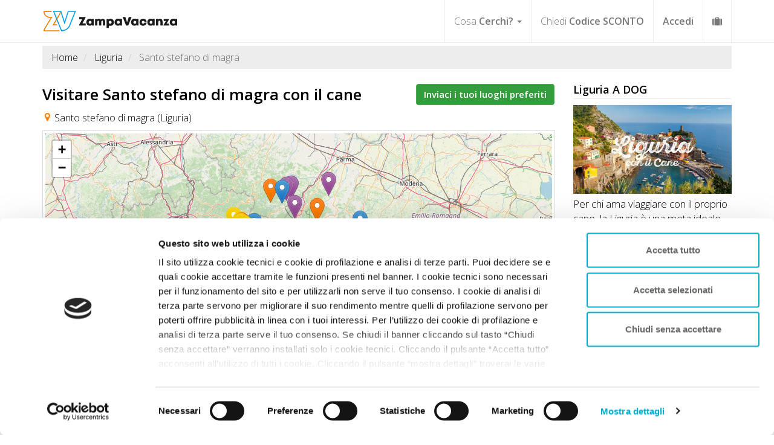

--- FILE ---
content_type: text/html; charset=utf-8
request_url: https://www.zampavacanza.it/nei-dintorni/santo-stefano-di-magra
body_size: 18449
content:
<!DOCTYPE html>
<html lang="it">
<head>
  <title>Cosa fare e dove dormire a Santo stefano di magra con il cane | Zampa Vacanza</title>
<meta name="description" content="Scopri tutto quello che puoi fare nei dintorni di Santo stefano di magra: itinerari, idee di viaggio, spiagge e strutture Pet Friendly">
<link rel="canonical" href="/nei-dintorni/santo-stefano-di-magra">
<meta property="og:title" content="Cosa fare e dove dormire a Santo stefano di magra con il cane">
<meta property="og:url" content="https://www.zampavacanza.it/nei-dintorni/santo-stefano-di-magra">
<meta property="og:image" content="https://www.zampavacanza.it/zampavacanza_og.jpg">
<meta property="og:description" content="Scopri tutto quello che puoi fare nei dintorni di Santo stefano di magra: itinerari, idee di viaggio e strutture Pet Friendly per una vacanza a misura di quattro zampe.">
<meta property="og:type" content="website">
<meta name="author" content="http://www.desegno.it">
  <meta name="viewport" content="width=device-width, initial-scale=1">
  <meta charset="UTF-8">

  <style type="text/css" rel=“preload”>
  @import url('https://fonts.googleapis.com/css?family=Open+Sans:300,400,600&display=swap');
</style>
  <script src="https://challenges.cloudflare.com/turnstile/v0/api.js?onload=onloadTurnstileCallback" defer ></script>
  <link rel="stylesheet" href="/assets/application-a27dc21e7b4bbfbe5faa4a4783ccc95e022515c93103298ea0aca542036e8ed1.css" media="all" />
  <link rel="stylesheet" href="/assets/map-7548712ca0fa83e70764ba1cc30c3e34375379d3fa9e4a236fd8a6f032c12343.css" />
  <meta name="csrf-param" content="authenticity_token" />
<meta name="csrf-token" content="ZSkz-CcAXiuqYyZCEmGzFGVxKlwVFjRn6uMjd4FAdvTbqZ3z9CI5ORHe-P4OJ4is-RhbDppCrHax1WSkAmElQw" />
  <link rel="icon" href="/favicon.ico" sizes="32x32">
<link rel="apple-touch-icon" sizes="180x180" href="/apple-touch-icon.png">
<link rel="icon" type="image/png" sizes="32x32" href="/favicon-32x32.png">
<link rel="icon" type="image/png" sizes="16x16" href="/favicon-16x16.png">
<link rel="manifest" href="/site.webmanifest">
<meta name="msapplication-TileColor" content="#da532c">
<meta name="theme-color" content="#ffffff">
  

 <script id="Cookiebot" src="https://consent.cookiebot.com/uc.js"
   data-cbid="112461f5-173b-44a0-9db3-3ed589a3a3ab" 
   data-blockingmode="auto" 
   data-consentmode-defaults="disabled"
   type="text/javascript"></script>

 <script data-cookieconsent="ignore">
  window.dataLayer = window.dataLayer || [];
  function gtag() {
      dataLayer.push(arguments);
  }
  gtag("consent", "default", {
      ad_personalization: "denied",
      ad_storage: "denied",
      ad_user_data: "denied",
      analytics_storage: "denied",
      functionality_storage: "denied",
      personalization_storage: "denied",
      security_storage: "granted",
      wait_for_update: 500,
  });
  gtag("set", "ads_data_redaction", true);
  gtag("set", "url_passthrough", true);
</script>

  <!-- Google Tag Manager -->
  <script data-cookieconsent="ignore">

    (function(w,d,s,l,i){w[l]=w[l]||[];w[l].push({'gtm.start':
              new Date().getTime(),event:'gtm.js'});var f=d.getElementsByTagName(s)[0],
          j=d.createElement(s),dl=l!='dataLayer'?'&l='+l:'';j.async=true;j.src=
          'https://www.googletagmanager.com/gtm.js?id='+i+dl;f.parentNode.insertBefore(j,f);
      })(window,document,'script','dataLayer','GTM-5M3FTHD');
  </script>
  <!-- End Google Tag Manager -->


</head>
<body class="c_darkmode">
    <!-- Google Tag Manager (noscript) -->
  <noscript><iframe src="https://www.googletagmanager.com/ns.html?id=GTM-5M3FTHD"
                    height="0" width="0" style="display:none;visibility:hidden"></iframe></noscript>
  <!-- End Google Tag Manager (noscript) -->

  <div id="header" class="hidden-print" >
  <header>
    <div class="container">
      <nav class="navbar navbar-default ">
        <!-- Brand and toggle get grouped for better mobile display -->
        <div class="navbar-header">
          <button type="button" class="navbar-toggle " onclick="openNav()">
            <span class="sr-only">Toggle navigation</span>
            <span class="icon-bar"></span>
            <span class="icon-bar"></span>
            <span class="icon-bar"></span>
          </button>
          <div itemscope itemtype="http://schema.org/Organization">
            <a class="navbar-brand" itemprop="url"  title="Zampa Vacanza - Vacanza con animali" href="https://www.zampavacanza.it">
              <span class="text-hide" >Zampa Vacanza - Vacanza con animali</span>
              <img alt="Zampavacanza - Vacanze con Animali" class="logo" itemprop="logo" src="/assets/logo-new-57808ba190b4bb3700f9ec2c1d92f5ee50ba85ef12b57cab207530b9060d9033.svg" />
            </a>
          </div>
        </div>
        <!-- Collect the nav links, forms, and other content for toggling -->
        <div class="collapse navbar-collapse hidden-xs" id="main-navigation">
          <ul class="nav navbar-nav navbar-right">
            <li class="dropdown" style="position: initial;">
              <a href="#" class="dropdown-toggle" data-toggle="dropdown" role="button" aria-haspopup="true" aria-expanded="false">Cosa <b>Cerchi?</b> <span class="caret"></span></a>
              <div class="dropdown-menu container"   id="megamenu">
  <div style="padding: 0px 10px 20px;">
    <div class="col-sm-6 col-lg-3">
      <h5 class="arancio"><b>STRUTTURE A DOG</b></h5>
      <ul class="list-unstyled">
        <li>
          <a title="Tutte le strutture Zampa Vacanza" aria-hidden="true" href="/strutture-animali-ammessi">
            <span class="glyphicon glyphicon-home" aria-hidden="true" style="color:#666"></span> Tutte le Strutture
</a>        </li>
        <li>
          <a title="VIP A DOG Very Important Pet" aria-hidden="true" href="/eccellenze-vip-a-dog">
            <span class="fa fa-diamond" aria-hidden="true" style="color:#666"></span> VIP A DOG
</a>        </li>
        <li>
          <a title="Eccellenze A DOG" aria-hidden="true" href="/eccellenze-a-dog">
            <span class="fa fa-certificate" aria-hidden="true" style="color:#666"></span> Eccellenze A DOG
</a>        </li>
        <li>
          <a title="Strutture ideali per vacanze con animali" aria-hidden="true" href="/strutture-premiate-per-animali">
            <span class="fa fa-bookmark" aria-hidden="true" style="color:#666"></span> Strutture A DOG
</a>        </li>
        <li>
          <a title="TOP 100 più Prenotate" aria-hidden="true" href="/migliori-strutture-pet-frendly">
            <span class="fa fa-arrow-up" aria-hidden="true" style="color:#666"></span> TOP 100 più Prenotate
</a>        </li>
        <li>
          <a title="Approvate dai viaggiatori" aria-hidden="true" href="/strutture-approvate">
            <span class="icon-spunta-blu" aria-hidden="true" style="color:#666"></span> Approvate dai viaggiatori
</a>        </li>
        <li>
          <a title="Servizi Speciali A DOG" aria-hidden="true" href="/servizi-adog">
            <span class="fa fa-paw" aria-hidden="true" style="color:#666"></span> Servizi Speciali A DOG
</a>        </li>
        <li>
          <a title="Strutture Ideali" aria-hidden="true" href="/struttura-ideale">
            <span class="fa fa-check" aria-hidden="true" style="color:#666"></span> Strutture Ideali per...
</a>        </li>
        <li>
          <a title="Dicono di Noi" aria-hidden="true" href="/dicono-di-noi/le-strutture">
            <span class="fa fa-quote-right" aria-hidden="true" style="color:#666"></span> Dicono di Noi
</a>        </li>
        <li>
          <a title="Le strutture consigliano" aria-hidden="true" href="/consigli-strutture">
            <span class="glyphicon glyphicon-map-marker" aria-hidden="true" style="color:#666"></span> Strutture Consigliano
</a>        </li>
        <li>
          <a title="Locali per mangiare Zampa Vacanza" aria-hidden="true" href="/dove-mangiare-animali-ammessi">
            <span class="glyphicon icon-ristorante" aria-hidden="true" style="color:#666"></span> Ristoranti e Pizzerie
</a>        </li>
      </ul>
    </div>
    <div class="col-sm-6 col-lg-3">
      <h5 class="arancio"><b>LUOGHI A DOG</b></h5>
      <ul class="list-unstyled">
        <li>
          <a title="Guida A DOG" aria-hidden="true" href="/guida-a-dog">
            <span class="fa fa-dot-circle-o" aria-hidden="true" style="color:#666"></span> Guida A DOG GRATIS
</a>        </li>
        <li >
          <a title="Zampa Vacanza Planner" href="/wishlist">
            <i class="fa fa-suitcase " style="color:#666" aria-hidden="true"></i> Zampa Vacanza Planner
</a>        </li>
        <li>
          <a title="Regioni A DOG: viaggia con animali ammessi" aria-hidden="true" href="/regioni-A-DOG">
            <span class="glyphicon glyphicon-heart" aria-hidden="true" style="color:#666"></span> Regioni A DOG
</a>        </li>
        <li>
          <a title="Spiagge animali ammessi Zampa Vacanza" aria-hidden="true" href="/spiagge-animali-ammessi">
            <span class="glyphicon icon-spiaggia-cani" aria-hidden="true" style="color:#666"></span> Spiagge A DOG
</a>        </li>
        <li>
          <a title="Strutture Con Spiaggia per Animali (entro 3 km)" aria-hidden="true" href="/servizi-adog/vicino-spiaggia-per-cani">
            <span class="glyphicon icon-dogbeach-near" aria-hidden="true" style="color:#666"></span> Strutture VICINO Spiagge
</a>        </li>
        <li>
          <a title="Idee Viaggio A DOG con il cane" aria-hidden="true" href="/idee-di-viaggio">
            <span class="fa fa-star" aria-hidden="true" style="color:#666"></span> Idee Viaggio A DOG
</a>        </li>
        <li>
          <a title="Itinerari A DOG" aria-hidden="true" href="/itinerari-con-animali">
            <span class="fa fa-location-arrow" aria-hidden="true" style="color:#666"></span> Itinerari A DOG
</a>        </li>
        <li>
          <a title="Zone Turistiche A DOG: viaggia con animali ammessi" aria-hidden="true" href="/zone-turistiche">
            <span class="fa fa-map" aria-hidden="true" style="color:#666"></span></span> Zone Turistiche A DOG
</a>      </li>
      <li>
        <a title="\Tour A DOG" aria-hidden="true" href="/tour-A-DOG">
          <span class="fa fa-arrow-right" aria-hidden="true" style="color:#666"></span> Tour A DOG
</a>      </li>
      <li>
        <a title="Feedback A DOG" aria-hidden="true" href="/feedbacks">
          <span class="fa fa-list" aria-hidden="true" style="color:#666"></span> Feedback A DOG
</a>      </li>
    </ul>
  </div>
  <div class="clearfix visible-sm"></div>
  <div class="col-sm-6 col-lg-3">
    <h5 class="arancio"><b>OFFERTE A DOG</b></h5>
    <ul class="list-unstyled">
      <li><a title="Offerte Shock Plus in esclusiva per zampa vacanza" href="/offerte-shock-plus">Offerte Shock Plus</a></li>
      <li><a title="Offerte Top in esclusiva per zampa vacanza" href="/offerte-shock">Offerte Top</a></li>
      <!--                <li></li>-->
      <li><a title="Offerte per vacanze con animali ammessi" href="/offerte">Offerte Speciali</a></li>
      <li><a title="Lastminute vacanze con animali ammessi" href="/lastminute">Last Minute</a></li>
      <li>
        <a title="Fai Tu il Prezzo! e vai in vacanza con il tuo animale" aria-hidden="true" href="/fai-tu-il-prezzo">
          Fai Tu il Prezzo
</a>      </li>
      <li>
        <a title="Chiedi Codice Sconto Zampa" aria-hidden="true" href="/codice-sconto">
          Chiedi Codice SCONTO
</a>      </li>
    </ul>
  </div>
  <div class="col-sm-6 col-lg-3">
    <h5 class="arancio"><b>INFO A DOG</b></h5>
    <ul class="list-unstyled">
      <li><a href="/blog">Zampa Blog</a></li>
      <li><a href="/iscrizione-utente" title ="Registrati gratuitamente">Registrati GRATIS</a></li>
      <li><a title="Pet Store Conad" href="/conad-pet">Conad for Pet</a></li>
      <li><a title="Collaborazioni" href="/collaborazioni">Collaborazioni</a></li>
      <li><a href="/babalu">Babalù</a></li>
      <li><a title="Campagna contro l&#39;abbandono" href="/condividi-contro-abbandono">Contro l&#39;abbandono</a></li>
      <li>
        <a title="Chiedi a Zampa" aria-hidden="true" href="/chiedi-a-guenda">
          Chiedi a Zampa
</a>      </li>
      <li><a title="Condividi Zampa Vacanza" href="/condividi-zampavacanza">Condividi Zampa</a></li>
      <li><a title="Racconta il tuo Viaggio" href="/mi-fido-di-te">Racconta il tuo Viaggio</a></li>
      <li><a title="Contatta Zampa Vacanza" href="/contatti">Contatti</a></li>
    </ul>
  </div>
</div>
</div>
            </li>
            <li class="visible-lg">
              <a href="/codice-sconto">Chiedi <b>Codice SCONTO</b></a>
            </li>
            <li  class="home-user-menu dropdown logged hidden" >
              
            </li>
            <li class="not-login show">
              <a  style="font-weight: bold" href="#" data-toggle="modal" data-target="#login" title ="Accedi area riservata utente">Accedi</a>
            </li>
              <li id="valigia" >
                <a title="La Tua Valigia A DOG" href="/wishlist">
                  <i class="fa fa-suitcase " aria-hidden="true"></i></label>
</a>            </li>
        </ul>
      </div>
      <!-- /.navbar-collapse -->
    </nav>
  </div>
</header>
<!-- /header -->
</div>

  <!-- The overlay -->
<div id="myNav" class="overlay">
  <!-- Button to close the overlay navigation -->
  <a href="javascript:void(0)" class="closebtn" onclick="closeNav()">&times;</a>
  <!-- Overlay content -->
  <div class="overlay-content">
    <ul class="list-unstyled" >
      <li class="dropdown">
        <a href="#" class="dropdown-toggle" data-toggle="dropdown" role="button" aria-haspopup="true" aria-expanded="false"><b>STRUTTURE </b> A DOG <span class="caret"></span></a>
        <ul class="dropdown-menu">
          <li>
            <a title="Tutte le strutture Zampa Vacanza" aria-hidden="true" href="/strutture-animali-ammessi">
              <span class="glyphicon glyphicon-home" aria-hidden="true" style="color:#666"></span> Tutte le Strutture
</a>          </li>
          <li>
            <a title="VIP A DOG" aria-hidden="true" href="/eccellenze-vip-a-dog">
              <span class="fa fa-diamond" aria-hidden="true" style="color:#666"></span> VIP A DOG
</a>          </li> 
          <li>
            <a title="Eccellenze A DOG" aria-hidden="true" href="/eccellenze-a-dog">
              <span class="fa fa-certificate" aria-hidden="true" style="color:#666"></span> Eccellenze A DOG
</a>          </li>
          <li>
            <a title="Strutture ideali per vacanze con animali" aria-hidden="true" href="/strutture-premiate-per-animali">
              <span class="fa fa-bookmark" aria-hidden="true" style="color:#666"></span> Strutture A DOG
</a>          </li>
          <li>
            <a title="TOP 100 più Prenotate" aria-hidden="true" href="/migliori-strutture-pet-frendly">
              <span class="fa fa-arrow-up" aria-hidden="true" style="color:#666"></span> TOP 100 più Prenotate
</a>          </li>
          <li>
            <a title="Strutture Pet Friendly approvate dai viaggiatori" aria-hidden="true" href="/strutture-approvate">
              <span class="icon-spunta-blu" aria-hidden="true" style="color:#666"></span> Approvate dai viaggiatori
</a>          </li>
          <li>
            <a title="Servizi Speciali A DOG" aria-hidden="true" href="/servizi-adog">
              <span class="fa fa-paw" aria-hidden="true" style="color:#666"></span> Servizi Speciali A DOG
</a>          </li>
          <li>
            <a title="Strutture Ideali" aria-hidden="true" href="/struttura-ideale">
              <span class="fa fa-check" aria-hidden="true" style="color:#666"></span> Strutture Ideali per...
</a>          </li>
          <li>
            <a title="Dicono di Noi" aria-hidden="true" href="/dicono-di-noi/le-strutture">
              <span class="fa fa-quote-right" aria-hidden="true" style="color:#666"></span> Dicono di Noi
</a>          </li>
          <li>
            <a title="Le strutture consigliano" aria-hidden="true" href="/consigli-strutture">
              <span class="glyphicon glyphicon-map-marker" aria-hidden="true" style="color:#666"></span> Strutture Consigliano
</a>          </li>
          <li>
            <a title="Locali per mangiare Zampa Vacanza" aria-hidden="true" href="/dove-mangiare-animali-ammessi">
              <span class="glyphicon icon-ristorante" aria-hidden="true" style="color:#666"></span> Ristoranti e Pizzerie
</a>          </li>
        </ul>
      </li>
      <li class="dropdown">
        <a href="#" class="dropdown-toggle" data-toggle="dropdown" role="button" aria-haspopup="true" aria-expanded="false"><b>LUOGHI</b> A DOG <span class="caret"></span></a>
        <ul class="dropdown-menu">
          <li>
            <a title="Guida A DOG" aria-hidden="true" href="/guida-a-dog">
              <span class="fa fa-dot-circle-o" aria-hidden="true" style="color:#666"></span> Guida A DOG GRATIS
</a>          </li>
          <li>
            <a title="Zampa Vacanza Planner" href="/wishlist">
              <i class="fa fa-suitcase " style="color:#666" aria-hidden="true"></i> Zampa Vacanza Planner
</a>          </li>
          <li>
            <a title="Regioni A DOG: viaggia con animali ammessi" aria-hidden="true" href="/regioni-A-DOG">
              <span class="glyphicon glyphicon-heart" aria-hidden="true" style="color:#666"></span> Regioni A DOG
</a>          </li>
          <li>
            <a title="Spiagge animali ammessi Zampa Vacanza" aria-hidden="true" href="/spiagge-animali-ammessi">
              <span class="glyphicon icon-spiaggia-cani" aria-hidden="true" style="color:#666"></span> Spiagge A DOG
</a>          </li>
          <li>
            <a title="Strutture Con Spiaggia per Animali (entro 3 km)" aria-hidden="true" href="/servizi-adog/vicino-spiaggia-per-cani">
              <span class="glyphicon icon-dogbeach-near" aria-hidden="true" style="color:#666"></span> Strutture VICINO Spiagge
</a>          </li>
          <li>
            <a title="Idee Viaggio A DOG con il cane" aria-hidden="true" href="/idee-di-viaggio">
              <span class="fa fa-star" aria-hidden="true" style="color:#666"></span> Idee Viaggio A DOG
</a>          </li>
          <li>
            <a title="Itinerari A DOG" aria-hidden="true" href="/itinerari-con-animali">
              <span class="fa fa-location-arrow" aria-hidden="true" style="color:#666"></span> Itinerari A DOG
</a>          </li>
          <li>
            <a title="Zone Turistiche A DOG: viaggia con animali ammessi" aria-hidden="true" href="/zone-turistiche">
              <span class="fa fa-map" aria-hidden="true" style="color:#666"></span></span> Zone Turistiche A DOG
</a>        </li>
        <li>
          <a title="\Tour A DOG" aria-hidden="true" href="/tour-A-DOG">
            <span class="fa fa-arrow-right" aria-hidden="true" style="color:#666"></span> Tour A DOG
</a>        </li>
        <li>
          <a title="Feedback A DOG" aria-hidden="true" href="/feedbacks">
            <span class="fa fa-list" aria-hidden="true" style="color:#666"></span> Feedback A DOG
</a>        </li>
      </ul>
    </li>
    <li class="dropdown">
      <a href="#" class="dropdown-toggle" data-toggle="dropdown" role="button" aria-haspopup="true" aria-expanded="false"><b>OFFERTE</b> A DOG <span class="caret"></span></a>
      <ul class="dropdown-menu">
        <li><a title="Offerte Shock Plus in esclusiva per zampa vacanza" style="font-weight:bold" href="/offerte-shock-plus">Offerte Shock Plus</a></li>
        <li><a title="Offerte Top in esclusiva per zampa vacanza" style="font-weight:bold" href="/offerte-shock">Offerte Top</a></li>
        <li><a title="Offerte per vacanze con animali ammessi" style="font-weight:bold" href="/offerte">Offerte Speciali</a></li>
        <li><a title="Lastminute vacanze con animali ammessi" style="font-weight:bold" href="/lastminute">Last Minute</a></li>
        <li>
          <a title="Fai Tu il Prezzo! e vai in vacanza con il tuo animale" aria-hidden="true" href="/fai-tu-il-prezzo">
            Fai Tu il Prezzo
</a>        </li>
      </ul>
    </li>
    <li class="dropdown">
      <a href="#" class="dropdown-toggle" data-toggle="dropdown" role="button" aria-haspopup="true" aria-expanded="false"><b>INFO</b> A DOG <span class="caret"></span></a>
      <ul class="dropdown-menu">
        <li><a href="/blog">Zampa Blog</a></li>
        <li><a href="/babalu">Babalù</a></li>
        <li><a title="Pet Store Conad" href="/conad-pet">Conad for Pet</a></li>
        <li><a title="Collaborazioni" href="/collaborazioni">Collaborazioni</a></li>
        <li><a title="Campagna contro l&#39;abbandono" href="/condividi-contro-abbandono">Contro l&#39;abbandono</a></li>
        <li>
          <a title="Chiedi a Zampa" aria-hidden="true" href="/chiedi-a-guenda">
            Chiedi a Zampa
</a>        </li>
        <li><a title="Condividi Zampa Vacanza" href="/condividi-zampavacanza">Condividi Zampa</a></li>
        <li><a title="Racconta il tuo Viaggio" href="/mi-fido-di-te">Racconta il tuo Viaggio</a></li>
        <li><a href="/iscrizione-utente" title ="Registrati gratuitamente">Registrati GRATIS</a></li>
        <li><a title="Contatta Zampa Vacanza" href="/contatti">Contatti</a></li>
      </ul>
    </li>
    <li>
      <a title="Chiedi Codice Sconto Zampa" aria-hidden="true" href="/codice-sconto">
        <b>CHIEDI</b> CODICE SCONTO
</a>    </li>
    <li class="show">
      <a href="/iscriviti-offerta" >Inserisci Attività</a>
    </li>
    <li  class="home-user-menu dropdown  hidden" >
      
    </li>
  </ul>
</div>
<ul class="list-unstyled spaceTop-40" >
  <li class="btn-azzurro btn-round not-login" style="width: 70%;  margin: 20px auto;  text-align: center;">
    <a  style="color:#fff" href="#" data-toggle="modal" data-target="#login" title ="Accedi area riservata utente">Accedi / Registrati</a>
  </li>
</ul>
<!--  <ul class="list-unstyled spaceTop-20" style="text-align: center">-->
<!--    <li>-->
<!--      <div id="google_translate_element"></div>-->
<!--      <script> function googleTranslateElementInit() { new google.translate.TranslateElement({ pageLanguage: 'it',includedLanguages: 'en,es,fr,de' }, 'google_translate_element'); } </script>-->
<!--      <script src="//translate.google.com/translate_a/element.js?cb=googleTranslateElementInit" async ></script>-->
<!--    </li>-->
<!--  </ul>-->
<ul class="list-unstyled  list-inline text-center">
  <li>
    <div class="circle ">
      <a style="padding: 0px 8px!important;" href="https://www.facebook.com/pages/Zampa-Vacanza/1619446045004042" target="_blank" title="Zampa Vacanza Facebook Official Page">
        <span class="icon-facebook2 bianco icon"></span>
      </a>
    </div>
  </li>
  <li>
    <div class="circle spaceTop-20">
      <a style="padding: 0px 8px!important;" href="https://www.instagram.com/zampavacanza" target="_blank" title="Zampa Vacanza Instagram Official Page"><span class="icon-instagram bianco icon"></span></a>
    </div>
  </li>
</ul>
</div>

 

  
<div class="container">
    <div id="bread-container" class="">
      <ol class="breadcrumb " itemscope itemtype="http://schema.org/BreadcrumbList">
            <li itemprop="itemListElement" itemscope itemtype="http://schema.org/ListItem">
              <a href="/" itemprop="item" >
                  <span itemprop="name">Home</span>
              </a>
              <meta itemprop="position" content="0" />
            </li>
            <li itemprop="itemListElement" itemscope itemtype="http://schema.org/ListItem">
              <a href="/regioni-A-DOG/liguria" itemprop="item" >
                  <span itemprop="name">Liguria</span>
              </a>
              <meta itemprop="position" content="1" />
            </li>
            <li class="active" itemprop="itemListElement" itemscope itemtype="http://schema.org/ListItem">
              <a href="/nei-dintorni/santo-stefano-di-magra"  itemprop="item">
                  <span itemprop="name">Santo stefano di magra</span>
              </a>
              <meta itemprop="position" content="2" />
            </li>
      </ol>
    </div>
</div>

<div class="container" id="inspiration">
  <div class="row">
    <section role="main" id="main-content"  class="col-sm-9">
      <div class="row">
        <div class="col-sm-8">
          <h1 style="margin-bottom:0"><b>Visitare Santo stefano di magra </b> con il cane</h1>
        </div>
        <div class="col-sm-4 ">
          <a href="#" data-toggle="modal" data-target="#guide-modal" class="btn btn-success  pull-right spaceTop-20 ">Inviaci i tuoi luoghi preferiti</a>
        </div>
      </div>
      <div class="address space-10">
        <i class="arancio icon-map"></i>
        <span style='margin-right:5px;'>Santo stefano di magra  (Liguria)</span>
      </div>
      <div style='width:100%;' class="thumbnail">
        <div id="map" style='height: 400px; width:100%;'></div>
      </div>
      <div id="tips-section">
        <p>
          <b>Santo Stefano Di Magra è un comune che offre diverse soluzioni ai viaggiatori con animali</b>.
          Zampa Vacanza ti propone tante <b>idee di viaggio, itinerari specializzati, e strutture animali ammessi e spiagge per cani</b>
          per organizzare in ogni dettaglio la tua vacanza a <b>Santo Stefano Di Magra</b> con animali.
          <span class="hidden-xs">Non perdere i <b>consigli di viaggio segnalati dalle nostre strutture</b>, vere e proprie
            <b>guide locali</b> da dove prendere spunto per conoscere il territorio.</span>
        </p>
      </div>
    </section>
      <aside class="col-sm-3 hidden-xs">
        <div id="regione-adog">
          <div class="spaceTop-10">
  <h5 class="underline spaceTop-20"><b>Liguria A DOG</b></h5>
  <div id="regioni-a-dog">
    <div class="spaceTop-10">
      <a title="Liguria A DOG" href="/regioni-A-DOG/8">
        <img target="blank" class="img-responsive" src="/assets/typology/liguria-9feab1c79a4fd91ba6f32f4eb833f48e4c1f8ad453ffa0ad200770e5a18471ef.jpg" />
</a>      <p style="margin-top:5px">Per chi ama viaggiare con il proprio cane, la Liguria è una meta ideale, perfetta per i suoi spettacolari panorami marini, come Le Cinque Terre, che offrono ...</p>
    </div>
    <div class="spaceTop-10">
      <a title="Liguria A DOG" class="btn btn-success" href="/regioni-A-DOG/8">Vedi</a>
    </div>
  </div>
</div>

        </div>
        
      </aside>
  </div>
  <div class="spaceTop-20" id="section-dintorni">
    <h4 style="padding:15px 0 4px;border-bottom: 1px solid #ccc;"><b>Nei dintorni di Santo stefano di magra trovi</b></h4>
    <div id ="tool-zampa">
  <ul class="list-inline btn-list">
      <li>
        <a id="btn-accomodation" class="ajax btn btn-round btn-list spaceTop-10 active" data-remote="true" href="/nei-dintorni/santo-stefano-di-magra/accomodations">
          <label class="badge">50</label> Tutte le Strutture
</a>      </li>
      <li>
        <a id="btn-adog" class="ajax btn btn-round btn-list spaceTop-10 " data-remote="true" href="/nei-dintorni/santo-stefano-di-magra/adogs">
          <label class="badge">18</label> Strutture A DOG
</a>      </li>
      <li>
        <a id="btn-eccellenze" class="ajax btn btn-round btn-list spaceTop-10 " data-remote="true" href="/nei-dintorni/santo-stefano-di-magra/eccellenze">
          <label class="badge">10</label> Strutture Eccellenze A DOG
</a>      </li>


      <li>
        <a id="btn-shockoffert" class="ajax btn btn-round btn-list spaceTop-10 " data-remote="true" href="/nei-dintorni/santo-stefano-di-magra/shockofferts">
          <label class="badge">5</label> Offerte SHOCK
</a>      </li>

      <li>
        <a id="btn-offert" class="ajax btn btn-round btn-list spaceTop-10 " data-remote="true" href="/nei-dintorni/santo-stefano-di-magra/offerts">
          <label class="badge">9</label> Offerte Speciali
</a>      </li>
      <li>
        <a id="btn-beach" class="ajax btn btn-round btn-list spaceTop-10 " data-remote="true" href="/nei-dintorni/santo-stefano-di-magra/beaches">
          <label class="badge">32</label> Spiagge A DOG
</a>      </li>

      <li>
        <a id="btn-inspiration" class="ajax btn btn-round btn-list spaceTop-10 " data-remote="true" href="/nei-dintorni/santo-stefano-di-magra/inspirations">
          <label class="badge">19</label> Idee Viaggio A DOG
</a>      </li>
      <li>
        <a id="btn-trip" class="ajax btn btn-round btn-list spaceTop-10 " data-remote="true" href="/nei-dintorni/santo-stefano-di-magra/trips">
          <label class="badge">4</label> Itinerari A DOG
</a>      </li>
      <li>
        <a id="btn-zone" class="ajax btn btn-round btn-list spaceTop-10 " data-remote="true" href="/nei-dintorni/santo-stefano-di-magra/zones">
          <label class="badge">7</label> Zone Turistiche A DOG
</a>      </li>
      <li>
        <a id="btn-food" class="ajax btn btn-round btn-list spaceTop-10 " data-remote="true" href="/nei-dintorni/1351/food-stores">
          <label class="badge">9</label> Ristoranti Animali Ammessi
</a>      </li>

      <li>
        <a id="btn-consigli" class="ajax btn btn-round btn-list spaceTop-10 " data-remote="true" href="/nei-dintorni/santo-stefano-di-magra/consigli">
          <label class="badge">47</label> Le Strutture Consigliano
</a>      </li>

  </ul>
</div>
    <p><b>I risultati sono compresi in un raggio (in linea d'aria) di 50 Km</b> da Santo Stefano di Magra.</p>
    <form action="/nei-dintorni/santo-stefano-di-magra" accept-charset="UTF-8" method="get">
      <label for="distance">Modifica la distanza:</label>
      <input type="number" name="distance" id="distance_slider" value="50" />
      <input type="submit" name="commit" value="Aggiorna" class="btn btn-sm btn-default btn-azzurro" data-disable-with="Aggiorna" />
</form>    <div id="list" class="space-20 ">
      
      <div id="accomodations-box">
  <div class="loader"></div>
  <div id="filter_bar" >
    <div class="row">
      <div class="col-sm-3">
        <span id="acc-totale" style="font-size: 20px;"><b>50 Tutte le Strutture</b></span><br>
        <span>Puoi affinare i risultati usando i filtri</span>
      </div>
      <div class="col-sm-9" >
        <div id="search_sidebar" class="searchsidebar">
          <form class="new_filterrific" id="filter-accomodation" action="/nei-dintorni/santo-stefano-di-magra/accomodations" accept-charset="UTF-8" data-remote="true" method="get">
            <div id="filter-base" class="form-group">
                <div class="button custom-select">
                  <select name="filterrific[typology]" id="filterrific_typology"><option value="">Filtra Strutture</option>
<option value="2">Agriturismi</option>
<option value="5">Campeggi</option>
<option value="7">Hotel</option>
<option value="4">Bed and Breakfast</option>
<option value="9">Residence</option>
<option value="10">Villaggi Turistici</option>
<option value="6">Case Vacanze</option>
<option value="1">Affittacamere</option></select>
                </div>
                <div class="button custom-select">
                  <select name="filterrific[animal]" id="filterrific_animal"><option value="">Filtra Animale</option>
<option value="1">Cani taglia Piccola</option>
<option value="2">Cani taglia Media</option>
<option value="3">Cani taglia Grande</option>
<option value="4">Gatti</option>
<option value="5">Altri Animali</option></select>
                </div>
                <div class="button custom-select">
                  <select name="filterrific[interest]" id="filterrific_interest"><option value="">Filtra Interesse</option>
<option value="5">Mare</option>
<option value="6">Montagna</option>
<option value="7">Campagna</option>
<option value="9">Città d&#39;Arte</option>
<option value="10">Lago</option>
<option value="11">Benessere e Centri Spa</option>
<option value="12">Neve e Sport Invernali</option>
<option value="13">Borghi Storici</option>
<option value="14">Isola</option></select>
                </div>
              <button name="commit" id="search-submit" class="btn btn-default btn-azzurro" data-loading-text="<i class='fa fa-spinner fa-spin '></i> Caricamento...">Filtra</button>
            <a class="btn btn-default btn-orange" data-remote="true" href="/nei-dintorni/santo-stefano-di-magra?filterrific%5Breset_filterrific%5D=true">Reset filtro</a>
          </div>
</form>      </div>
    </div>
  </div>
</div>
  <div class="">
    <div id="filterrific_results" class="" >
      <span class="pagy-info">Visualizzo <b>1-9</b> di <b>50</b> in totale</span>
      
        <span class="filterrific_spinner" style="display:none;">
          <img alt="" role="presentation" src="/assets/filterrific/filterrific-spinner-c1cf81bef2ea82eaa43265a5ff786b7cd74e7d5f4f2de104b586f092ca0fb886.gif" />
        </span>
      
      <div class="row">
        <ul class="list-unstyled " id="" >
            <li class="list col-xs-12 col-sm-6 col-md-4">
              

  <div class="post-content spaceTop-20">
    <div class="struttura-evidenza">
      <div class="fig">
        <a title="Case Pelati " href="/struttura-animali-ammessi/25439">
          <picture >
            <source srcset="/rails/active_storage/representations/proxy/eyJfcmFpbHMiOnsibWVzc2FnZSI6IkJBaHBBd0JrQmc9PSIsImV4cCI6bnVsbCwicHVyIjoiYmxvYl9pZCJ9fQ==--35d155acd186f084962c81681f0bcdb8ddfa793d/eyJfcmFpbHMiOnsibWVzc2FnZSI6IkJBaDdCem9MWm05eWJXRjBTU0lKZDJWaWNBWTZCa1ZVT2hOeVpYTnBlbVZmZEc5ZlptbHNiRnNIYVFKb0FXa0J4UT09IiwiZXhwIjpudWxsLCJwdXIiOiJ2YXJpYXRpb24ifX0=--e4d1e23c2545f2a6fe3a59cfec25a403aa850f59/pelati.png" type="image/webp"  >
            <img srcset="/rails/active_storage/representations/proxy/eyJfcmFpbHMiOnsibWVzc2FnZSI6IkJBaHBBd0JrQmc9PSIsImV4cCI6bnVsbCwicHVyIjoiYmxvYl9pZCJ9fQ==--35d155acd186f084962c81681f0bcdb8ddfa793d/eyJfcmFpbHMiOnsibWVzc2FnZSI6IkJBaDdCem9MWm05eWJXRjBTU0lJY0c1bkJqb0dSVlE2RTNKbGMybDZaVjkwYjE5bWFXeHNXd2RwQXBBQmFRSGIiLCJleHAiOm51bGwsInB1ciI6InZhcmlhdGlvbiJ9fQ==--74cb49e2d14acca985f55c9bcda9758f5702827d/pelati.png 400w,
                         /rails/active_storage/representations/proxy/eyJfcmFpbHMiOnsibWVzc2FnZSI6IkJBaHBBd0JrQmc9PSIsImV4cCI6bnVsbCwicHVyIjoiYmxvYl9pZCJ9fQ==--35d155acd186f084962c81681f0bcdb8ddfa793d/eyJfcmFpbHMiOnsibWVzc2FnZSI6IkJBaDdCem9MWm05eWJXRjBTU0lJY0c1bkJqb0dSVlE2RTNKbGMybDZaVjkwYjE5bWFXeHNXd2RwQW1nQmFRSEYiLCJleHAiOm51bGwsInB1ciI6InZhcmlhdGlvbiJ9fQ==--e9467d2f37ecda2615cde0ab5f06821c3f8a52bb/pelati.png 360w"
                 sizes="(max-width: 500px) 400px,
                            360px"
                 src="/rails/active_storage/representations/proxy/eyJfcmFpbHMiOnsibWVzc2FnZSI6IkJBaHBBd0JrQmc9PSIsImV4cCI6bnVsbCwicHVyIjoiYmxvYl9pZCJ9fQ==--35d155acd186f084962c81681f0bcdb8ddfa793d/eyJfcmFpbHMiOnsibWVzc2FnZSI6IkJBaDdCem9MWm05eWJXRjBTU0lJY0c1bkJqb0dSVlE2RTNKbGMybDZaVjkwYjE5bWFXeHNXd2RwQW1nQmFRSEYiLCJleHAiOm51bGwsInB1ciI6InZhcmlhdGlvbiJ9fQ==--e9467d2f37ecda2615cde0ab5f06821c3f8a52bb/pelati.png"
                 alt="Case Pelati " class="img-responsive" loading="lazy">
          </picture>
          <img class="visible-xs" style="width: 60px;position: absolute;bottom: 10px;right: 10px;" src="/assets/adog-fd502fc2d81d32ef8404123f7945ba6cafa9a2397c6da828f7016754560fdd14.png" />
<img alt="A DOG" class="hidden-xs" style="width:  30px;position: absolute;bottom: 10px;right: 10px;" src="/assets/adog_coccarda-b4def269a5340f63abf9b2f5a9c74777adaabf6f3a2b888e1b6bcc5032f10cb1.png" />
          
          
          
              <div class="offerta" >OFFERTA</div>
          <div class="tipologia">Affittacamere</div>
</a>      </div>
      <div class="content">
        <a title="Case Pelati " href="/struttura-animali-ammessi/25439">
          <div class="nome">Case Pelati  <span class="star"></span></div>
</a>          <div class="text-center premio-badge">
    <span><b>Premio</b>
        <span class="struttura"><b>STRUTTURA A DOG</b></span>
    </span>
  </div>

        
        <div class="address"><i class="arancio icon-map"></i> Villa Minozzo  (Reggio Emilia) Emilia Romagna</div>
        <div class="pd10">
          <div class="animali"><strong>Animali Ammessi:</strong> <i class='gs icon-cane-piccolo' title='Cani taglia Piccola'></i> <i class='gs icon-cane-medio' title='Cani taglia Media'></i> <i class='gs icon-cane-grande' title='Cani taglia Grande'></i> <i class='gs icon-gatto' title='Gatti'></i> </div>
          <div class="servizi"><strong>Servizi Speciali A DOG:</strong> <i style='margin-right:5px;font-size: 18px' class='gs icon-recinto-privato' title='Recinto Privato per Cani'></i> <i style='margin-right:5px;font-size: 18px' class='gs icon-no-botti' title='NO Botti a Capodanno'></i> </div>
          <div class="servizi"><strong>Ideale Per:</strong> <i style='margin-right:5px;font-size: 18px' class='gs icon-natura' title='Natura'></i> </div>
        </div>
            <hr class="hrofferta">
            <div class="titolo">Benvenuta primavera </div>
            <p style="margin:0">Aprile 2026</p>
        <a title="Case Pelati " class="btn btn-success spaceTop-10 " href="/struttura-animali-ammessi/25439">
          <b>Vedi</b>
</a>      </div>
    </div>
  </div>

            </li>
            <li class="list col-xs-12 col-sm-6 col-md-4">
              

  <div class="post-content spaceTop-20">
    <div class="struttura-evidenza">
      <div class="fig">
        <a title="Hotel Cilene" href="/struttura-animali-ammessi/8425">
          <picture >
            <source srcset="/rails/active_storage/representations/proxy/eyJfcmFpbHMiOnsibWVzc2FnZSI6IkJBaHBBKzJTQlE9PSIsImV4cCI6bnVsbCwicHVyIjoiYmxvYl9pZCJ9fQ==--c0dbec92ecf3d2631c19f3100e542d4f22c83387/eyJfcmFpbHMiOnsibWVzc2FnZSI6IkJBaDdCem9MWm05eWJXRjBTU0lKZDJWaWNBWTZCa1ZVT2hOeVpYTnBlbVZmZEc5ZlptbHNiRnNIYVFKb0FXa0J4UT09IiwiZXhwIjpudWxsLCJwdXIiOiJ2YXJpYXRpb24ifX0=--e4d1e23c2545f2a6fe3a59cfec25a403aa850f59/cilene.png" type="image/webp"  >
            <img srcset="/rails/active_storage/representations/proxy/eyJfcmFpbHMiOnsibWVzc2FnZSI6IkJBaHBBKzJTQlE9PSIsImV4cCI6bnVsbCwicHVyIjoiYmxvYl9pZCJ9fQ==--c0dbec92ecf3d2631c19f3100e542d4f22c83387/eyJfcmFpbHMiOnsibWVzc2FnZSI6IkJBaDdCem9MWm05eWJXRjBTU0lJY0c1bkJqb0dSVlE2RTNKbGMybDZaVjkwYjE5bWFXeHNXd2RwQXBBQmFRSGIiLCJleHAiOm51bGwsInB1ciI6InZhcmlhdGlvbiJ9fQ==--74cb49e2d14acca985f55c9bcda9758f5702827d/cilene.png 400w,
                         /rails/active_storage/representations/proxy/eyJfcmFpbHMiOnsibWVzc2FnZSI6IkJBaHBBKzJTQlE9PSIsImV4cCI6bnVsbCwicHVyIjoiYmxvYl9pZCJ9fQ==--c0dbec92ecf3d2631c19f3100e542d4f22c83387/eyJfcmFpbHMiOnsibWVzc2FnZSI6IkJBaDdCem9MWm05eWJXRjBTU0lJY0c1bkJqb0dSVlE2RTNKbGMybDZaVjkwYjE5bWFXeHNXd2RwQW1nQmFRSEYiLCJleHAiOm51bGwsInB1ciI6InZhcmlhdGlvbiJ9fQ==--e9467d2f37ecda2615cde0ab5f06821c3f8a52bb/cilene.png 360w"
                 sizes="(max-width: 500px) 400px,
                            360px"
                 src="/rails/active_storage/representations/proxy/eyJfcmFpbHMiOnsibWVzc2FnZSI6IkJBaHBBKzJTQlE9PSIsImV4cCI6bnVsbCwicHVyIjoiYmxvYl9pZCJ9fQ==--c0dbec92ecf3d2631c19f3100e542d4f22c83387/eyJfcmFpbHMiOnsibWVzc2FnZSI6IkJBaDdCem9MWm05eWJXRjBTU0lJY0c1bkJqb0dSVlE2RTNKbGMybDZaVjkwYjE5bWFXeHNXd2RwQW1nQmFRSEYiLCJleHAiOm51bGwsInB1ciI6InZhcmlhdGlvbiJ9fQ==--e9467d2f37ecda2615cde0ab5f06821c3f8a52bb/cilene.png"
                 alt="Hotel Cilene" class="img-responsive" loading="lazy">
          </picture>
          <img class="visible-xs" style="width: 60px;position: absolute;bottom: 10px;right: 10px;" src="/assets/adog-fd502fc2d81d32ef8404123f7945ba6cafa9a2397c6da828f7016754560fdd14.png" />
<img alt="A DOG" class="hidden-xs" style="width:  30px;position: absolute;bottom: 10px;right: 10px;" src="/assets/adog_coccarda-b4def269a5340f63abf9b2f5a9c74777adaabf6f3a2b888e1b6bcc5032f10cb1.png" />
          
          
          
          <div class="tipologia">Hotel</div>
</a>      </div>
      <div class="content">
        <a title="Hotel Cilene" href="/struttura-animali-ammessi/8425">
          <div class="nome">Hotel Cilene <span class="star"><i class="fa fa-star"></i><i class="fa fa-star"></i></span></div>
</a>          <div class="text-center premio-badge">
    <span><b>Premio</b>
        <span class="struttura"><b>STRUTTURA A DOG</b></span>
    </span>
  </div>
  <div class="text-center premio-badge">
    <span class="azzurro">
      <span class="icon-spunta-blu"></span>
      <b>Approvata</b>
    </span>
    <span><b>dai Viaggiatori</b></span>
  </div>

        
        <div class="address"><i class="arancio icon-map"></i> Viareggio (Lucca) Toscana</div>
        <div class="pd10">
          <div class="animali"><strong>Animali Ammessi:</strong> <i class='gs icon-cane-piccolo' title='Cani taglia Piccola'></i> <i class='gs icon-cane-medio' title='Cani taglia Media'></i> <i class='gs icon-gatto' title='Gatti'></i> <i class='gs icon-altri-animali' title='Altri Animali'></i> </div>
          <div class="servizi"><strong>Servizi Speciali A DOG:</strong> <i style='margin-right:5px;font-size: 18px' class='gs icon-spiaggia-cani' title='Accesso Spiaggia ai Cani'></i> <i style='margin-right:5px;font-size: 18px' class='gs icon-percorsi-cani' title='Percorsi per cani'></i> <i style='margin-right:5px;font-size: 18px' class='gs icon-cane-giardino' title='Area sgambamento Cani'></i> <i style='margin-right:5px;font-size: 18px' class='gs icon-cane-ristorante' title='Accesso Ristorante ai Cani'></i> <i style='margin-right:5px;font-size: 18px' class='gs icon-welcome-kit' title='Welcome Kit per Cani'></i> <i style='margin-right:5px;font-size: 18px' class='gs icon-no-botti' title='NO Botti a Capodanno'></i> <i style='margin-right:5px;font-size: 18px' class='gs icon-dogbeach-near' title='Spiagge per Animali VICINE'></i> </div>
          <div class="servizi"><strong>Ideale Per:</strong> <i style='margin-right:5px;font-size: 18px' class='gs icon-sapori' title='Sapori'></i> </div>
        </div>
          <div class=""><span class="azzurro"><b>Dista 2422 m</b></span> dalla Spiaggia</div>
        <a title="Hotel Cilene" class="btn btn-success spaceTop-10 " href="/struttura-animali-ammessi/8425">
          <b>Vedi</b>
</a>      </div>
    </div>
  </div>

            </li>
              <div class="clearfix visible-sm-block"></div>
            <li class="list col-xs-12 col-sm-6 col-md-4">
              

  <div class="post-content spaceTop-20">
    <div class="struttura-evidenza">
      <div class="fig">
        <a title="Campeggio Cucciolo Parco Vacanze" href="/struttura-animali-ammessi/1612">
          <picture >
            <source srcset="/rails/active_storage/representations/proxy/eyJfcmFpbHMiOnsibWVzc2FnZSI6IkJBaHBBM3lOQVE9PSIsImV4cCI6bnVsbCwicHVyIjoiYmxvYl9pZCJ9fQ==--dd654746c74c64c8dc40526503949edb98d75b80/eyJfcmFpbHMiOnsibWVzc2FnZSI6IkJBaDdCem9MWm05eWJXRjBTU0lKZDJWaWNBWTZCa1ZVT2hOeVpYTnBlbVZmZEc5ZlptbHNiRnNIYVFKb0FXa0J4UT09IiwiZXhwIjpudWxsLCJwdXIiOiJ2YXJpYXRpb24ifX0=--e4d1e23c2545f2a6fe3a59cfec25a403aa850f59/9152c267-c03a-4f59-a63d-7159a9a77388.jpg" type="image/webp"  >
            <img srcset="/rails/active_storage/representations/proxy/eyJfcmFpbHMiOnsibWVzc2FnZSI6IkJBaHBBM3lOQVE9PSIsImV4cCI6bnVsbCwicHVyIjoiYmxvYl9pZCJ9fQ==--dd654746c74c64c8dc40526503949edb98d75b80/eyJfcmFpbHMiOnsibWVzc2FnZSI6IkJBaDdCem9MWm05eWJXRjBTU0lJYW5CbkJqb0dSVlE2RTNKbGMybDZaVjkwYjE5bWFXeHNXd2RwQXBBQmFRSGIiLCJleHAiOm51bGwsInB1ciI6InZhcmlhdGlvbiJ9fQ==--9262d4929e29659482ea489c06b348399aadf111/9152c267-c03a-4f59-a63d-7159a9a77388.jpg 400w,
                         /rails/active_storage/representations/proxy/eyJfcmFpbHMiOnsibWVzc2FnZSI6IkJBaHBBM3lOQVE9PSIsImV4cCI6bnVsbCwicHVyIjoiYmxvYl9pZCJ9fQ==--dd654746c74c64c8dc40526503949edb98d75b80/eyJfcmFpbHMiOnsibWVzc2FnZSI6IkJBaDdCem9MWm05eWJXRjBTU0lJYW5CbkJqb0dSVlE2RTNKbGMybDZaVjkwYjE5bWFXeHNXd2RwQW1nQmFRSEYiLCJleHAiOm51bGwsInB1ciI6InZhcmlhdGlvbiJ9fQ==--9390ae75900a37778f4c2945b801bab9d63ea1dd/9152c267-c03a-4f59-a63d-7159a9a77388.jpg 360w"
                 sizes="(max-width: 500px) 400px,
                            360px"
                 src="/rails/active_storage/representations/proxy/eyJfcmFpbHMiOnsibWVzc2FnZSI6IkJBaHBBM3lOQVE9PSIsImV4cCI6bnVsbCwicHVyIjoiYmxvYl9pZCJ9fQ==--dd654746c74c64c8dc40526503949edb98d75b80/eyJfcmFpbHMiOnsibWVzc2FnZSI6IkJBaDdCem9MWm05eWJXRjBTU0lJYW5CbkJqb0dSVlE2RTNKbGMybDZaVjkwYjE5bWFXeHNXd2RwQW1nQmFRSEYiLCJleHAiOm51bGwsInB1ciI6InZhcmlhdGlvbiJ9fQ==--9390ae75900a37778f4c2945b801bab9d63ea1dd/9152c267-c03a-4f59-a63d-7159a9a77388.jpg"
                 alt="Campeggio Cucciolo Parco Vacanze" class="img-responsive" loading="lazy">
          </picture>
          
          <img class="visible-xs" style="width: 60px;position: absolute;bottom: 10px;right: 10px;" src="/assets/eccellenza-big-619a01833a4a3e683904028ec7458c9d7d0f36769e925387d4ffebc1b5989b7c.png" />
<img class="hidden-xs" style="width: 30px;position: absolute;bottom: 10px;right: 10px;" src="/assets/eccellenza-small-afe367bd806951199dad46ec627fb675001662804ed66aff9968a76cb97ddce2.png" />
          
          
          <div class="tipologia">Campeggi</div>
</a>      </div>
      <div class="content">
        <a title="Campeggio Cucciolo Parco Vacanze" href="/struttura-animali-ammessi/1612">
          <div class="nome">Campeggio Cucciolo Parco Vacanze <span class="star"></span></div>
</a>          <div class="text-center premio-badge">
    <span><b>Premio</b>
        <span class="eccellenza"><b>ECCELLENZA A DOG</b></span>
    </span>
  </div>
  <div class="text-center premio-badge">
    <span class="azzurro">
      <span class="icon-spunta-blu"></span>
      <b>Approvata</b>
    </span>
    <span><b>dai Viaggiatori</b></span>
  </div>

        
        <div class="address"><i class="arancio icon-map"></i> Marina Di Massa (Massa-Carrara) Toscana</div>
        <div class="pd10">
          <div class="animali"><strong>Animali Ammessi:</strong> <i class='gs icon-cane-piccolo' title='Cani taglia Piccola'></i> <i class='gs icon-cane-medio' title='Cani taglia Media'></i> <i class='gs icon-gatto' title='Gatti'></i> <i class='gs icon-altri-animali' title='Altri Animali'></i> </div>
          <div class="servizi"><strong>Servizi Speciali A DOG:</strong> <i style='margin-right:5px;font-size: 18px' class='gs icon-recinto-privato' title='Recinto Privato per Cani'></i> <i style='margin-right:5px;font-size: 18px' class='gs icon-spiaggia-cani' title='Accesso Spiaggia ai Cani'></i> <i style='margin-right:5px;font-size: 18px' class='gs icon-percorsi-cani' title='Percorsi per cani'></i> <i style='margin-right:5px;font-size: 18px' class='gs icon-balneazione' title='Balneazione ammessa'></i> <i style='margin-right:5px;font-size: 18px' class='gs icon-cane-giardino' title='Area sgambamento Cani'></i> <i style='margin-right:5px;font-size: 18px' class='gs icon-dogbeach-near' title='Spiagge per Animali VICINE'></i> </div>
          <div class="servizi"><strong>Ideale Per:</strong> <i style='margin-right:5px;font-size: 18px' class='gs icon-bambini' title='Famiglie con Bambini'></i> </div>
        </div>
          <div class=""><span class="azzurro"><b>Dista 766 m</b></span> dalla Spiaggia</div>
        <a title="Campeggio Cucciolo Parco Vacanze" class="btn btn-success spaceTop-10 " href="/struttura-animali-ammessi/1612">
          <b>Vedi</b>
</a>      </div>
    </div>
  </div>

            </li>
              <div class="clearfix visible-md-block visible-lg-block"></div>
            <li class="list col-xs-12 col-sm-6 col-md-4">
              

  <div class="post-content spaceTop-20">
    <div class="struttura-evidenza">
      <div class="fig">
        <a title="riccidamare" href="/struttura-animali-ammessi/25195">
          <picture >
            <source srcset="/rails/active_storage/representations/proxy/eyJfcmFpbHMiOnsibWVzc2FnZSI6IkJBaHBBL0hNQlE9PSIsImV4cCI6bnVsbCwicHVyIjoiYmxvYl9pZCJ9fQ==--13258d5d8effe3d8ae5aff06c4be39ed4f160a79/eyJfcmFpbHMiOnsibWVzc2FnZSI6IkJBaDdCem9MWm05eWJXRjBTU0lKZDJWaWNBWTZCa1ZVT2hOeVpYTnBlbVZmZEc5ZlptbHNiRnNIYVFKb0FXa0J4UT09IiwiZXhwIjpudWxsLCJwdXIiOiJ2YXJpYXRpb24ifX0=--e4d1e23c2545f2a6fe3a59cfec25a403aa850f59/ricci3.png" type="image/webp"  >
            <img srcset="/rails/active_storage/representations/proxy/eyJfcmFpbHMiOnsibWVzc2FnZSI6IkJBaHBBL0hNQlE9PSIsImV4cCI6bnVsbCwicHVyIjoiYmxvYl9pZCJ9fQ==--13258d5d8effe3d8ae5aff06c4be39ed4f160a79/eyJfcmFpbHMiOnsibWVzc2FnZSI6IkJBaDdCem9MWm05eWJXRjBTU0lJY0c1bkJqb0dSVlE2RTNKbGMybDZaVjkwYjE5bWFXeHNXd2RwQXBBQmFRSGIiLCJleHAiOm51bGwsInB1ciI6InZhcmlhdGlvbiJ9fQ==--74cb49e2d14acca985f55c9bcda9758f5702827d/ricci3.png 400w,
                         /rails/active_storage/representations/proxy/eyJfcmFpbHMiOnsibWVzc2FnZSI6IkJBaHBBL0hNQlE9PSIsImV4cCI6bnVsbCwicHVyIjoiYmxvYl9pZCJ9fQ==--13258d5d8effe3d8ae5aff06c4be39ed4f160a79/eyJfcmFpbHMiOnsibWVzc2FnZSI6IkJBaDdCem9MWm05eWJXRjBTU0lJY0c1bkJqb0dSVlE2RTNKbGMybDZaVjkwYjE5bWFXeHNXd2RwQW1nQmFRSEYiLCJleHAiOm51bGwsInB1ciI6InZhcmlhdGlvbiJ9fQ==--e9467d2f37ecda2615cde0ab5f06821c3f8a52bb/ricci3.png 360w"
                 sizes="(max-width: 500px) 400px,
                            360px"
                 src="/rails/active_storage/representations/proxy/eyJfcmFpbHMiOnsibWVzc2FnZSI6IkJBaHBBL0hNQlE9PSIsImV4cCI6bnVsbCwicHVyIjoiYmxvYl9pZCJ9fQ==--13258d5d8effe3d8ae5aff06c4be39ed4f160a79/eyJfcmFpbHMiOnsibWVzc2FnZSI6IkJBaDdCem9MWm05eWJXRjBTU0lJY0c1bkJqb0dSVlE2RTNKbGMybDZaVjkwYjE5bWFXeHNXd2RwQW1nQmFRSEYiLCJleHAiOm51bGwsInB1ciI6InZhcmlhdGlvbiJ9fQ==--e9467d2f37ecda2615cde0ab5f06821c3f8a52bb/ricci3.png"
                 alt="riccidamare" class="img-responsive" loading="lazy">
          </picture>
          <img class="visible-xs" style="width: 60px;position: absolute;bottom: 10px;right: 10px;" src="/assets/adog-fd502fc2d81d32ef8404123f7945ba6cafa9a2397c6da828f7016754560fdd14.png" />
<img alt="A DOG" class="hidden-xs" style="width:  30px;position: absolute;bottom: 10px;right: 10px;" src="/assets/adog_coccarda-b4def269a5340f63abf9b2f5a9c74777adaabf6f3a2b888e1b6bcc5032f10cb1.png" />
          
          
          
          <div class="tipologia">Bed and Breakfast</div>
</a>      </div>
      <div class="content">
        <a title="riccidamare" href="/struttura-animali-ammessi/25195">
          <div class="nome">Riccidamare <span class="star"></span></div>
</a>          <div class="text-center premio-badge">
    <span><b>Premio</b>
        <span class="struttura"><b>STRUTTURA A DOG</b></span>
    </span>
  </div>
  <div class="text-center premio-badge">
    <span class="azzurro">
      <span class="icon-spunta-blu"></span>
      <b>Approvata</b>
    </span>
    <span><b>dai Viaggiatori</b></span>
  </div>

        
        <div class="address"><i class="arancio icon-map"></i> Marina Di Massa (Massa-Carrara) Toscana</div>
        <div class="pd10">
          <div class="animali"><strong>Animali Ammessi:</strong> <i class='gs icon-cane-piccolo' title='Cani taglia Piccola'></i> <i class='gs icon-cane-medio' title='Cani taglia Media'></i> <i class='gs icon-cane-grande' title='Cani taglia Grande'></i> <i class='gs icon-gatto' title='Gatti'></i> <i class='gs icon-altri-animali' title='Altri Animali'></i> </div>
          <div class="servizi"><strong>Servizi Speciali A DOG:</strong> <i style='margin-right:5px;font-size: 18px' class='gs icon-icona-piu-di-2-cani' title='Più di 2 cani'></i> <i style='margin-right:5px;font-size: 18px' class='gs icon-welcome-kit' title='Welcome Kit per Cani'></i> <i style='margin-right:5px;font-size: 18px' class='gs icon-cane-giardino' title='Area sgambamento Cani'></i> <i style='margin-right:5px;font-size: 18px' class='gs icon-dogbeach-near' title='Spiagge per Animali VICINE'></i> </div>
          <div class="servizi"><strong>Ideale Per:</strong> <i style='margin-right:5px;font-size: 18px' class='gs icon-benessere' title='Benessere e Relax'></i> <i style='margin-right:5px;font-size: 18px' class='gs icon-bambini' title='Famiglie con Bambini'></i> <i style='margin-right:5px;font-size: 18px' class='gs icon-over60' title='Over 60'></i> <i style='margin-right:5px;font-size: 18px' class='gs icon-natura' title='Natura'></i> </div>
        </div>
          <div class=""><span class="azzurro"><b>Dista 1801 m</b></span> dalla Spiaggia</div>
        <a title="riccidamare" class="btn btn-success spaceTop-10 " href="/struttura-animali-ammessi/25195">
          <b>Vedi</b>
</a>      </div>
    </div>
  </div>

            </li>
              <div class="clearfix visible-sm-block"></div>
            <li class="list col-xs-12 col-sm-6 col-md-4">
              

  <div class="post-content spaceTop-20">
    <div class="struttura-evidenza">
      <div class="fig">
        <a title="Agriturismo Le Querciole" href="/struttura-animali-ammessi/1848">
          <picture >
            <source srcset="/rails/active_storage/representations/proxy/eyJfcmFpbHMiOnsibWVzc2FnZSI6IkJBaHBBNWlaQXc9PSIsImV4cCI6bnVsbCwicHVyIjoiYmxvYl9pZCJ9fQ==--c395c290f57963c450f4708b9ef36c8e654a0620/eyJfcmFpbHMiOnsibWVzc2FnZSI6IkJBaDdCem9MWm05eWJXRjBTU0lKZDJWaWNBWTZCa1ZVT2hOeVpYTnBlbVZmZEc5ZlptbHNiRnNIYVFKb0FXa0J4UT09IiwiZXhwIjpudWxsLCJwdXIiOiJ2YXJpYXRpb24ifX0=--e4d1e23c2545f2a6fe3a59cfec25a403aa850f59/Agriturismo-Le-Querciole.jpg" type="image/webp"  >
            <img srcset="/rails/active_storage/representations/proxy/eyJfcmFpbHMiOnsibWVzc2FnZSI6IkJBaHBBNWlaQXc9PSIsImV4cCI6bnVsbCwicHVyIjoiYmxvYl9pZCJ9fQ==--c395c290f57963c450f4708b9ef36c8e654a0620/eyJfcmFpbHMiOnsibWVzc2FnZSI6IkJBaDdCem9MWm05eWJXRjBTU0lJYW5CbkJqb0dSVlE2RTNKbGMybDZaVjkwYjE5bWFXeHNXd2RwQXBBQmFRSGIiLCJleHAiOm51bGwsInB1ciI6InZhcmlhdGlvbiJ9fQ==--9262d4929e29659482ea489c06b348399aadf111/Agriturismo-Le-Querciole.jpg 400w,
                         /rails/active_storage/representations/proxy/eyJfcmFpbHMiOnsibWVzc2FnZSI6IkJBaHBBNWlaQXc9PSIsImV4cCI6bnVsbCwicHVyIjoiYmxvYl9pZCJ9fQ==--c395c290f57963c450f4708b9ef36c8e654a0620/eyJfcmFpbHMiOnsibWVzc2FnZSI6IkJBaDdCem9MWm05eWJXRjBTU0lJYW5CbkJqb0dSVlE2RTNKbGMybDZaVjkwYjE5bWFXeHNXd2RwQW1nQmFRSEYiLCJleHAiOm51bGwsInB1ciI6InZhcmlhdGlvbiJ9fQ==--9390ae75900a37778f4c2945b801bab9d63ea1dd/Agriturismo-Le-Querciole.jpg 360w"
                 sizes="(max-width: 500px) 400px,
                            360px"
                 src="/rails/active_storage/representations/proxy/eyJfcmFpbHMiOnsibWVzc2FnZSI6IkJBaHBBNWlaQXc9PSIsImV4cCI6bnVsbCwicHVyIjoiYmxvYl9pZCJ9fQ==--c395c290f57963c450f4708b9ef36c8e654a0620/eyJfcmFpbHMiOnsibWVzc2FnZSI6IkJBaDdCem9MWm05eWJXRjBTU0lJYW5CbkJqb0dSVlE2RTNKbGMybDZaVjkwYjE5bWFXeHNXd2RwQW1nQmFRSEYiLCJleHAiOm51bGwsInB1ciI6InZhcmlhdGlvbiJ9fQ==--9390ae75900a37778f4c2945b801bab9d63ea1dd/Agriturismo-Le-Querciole.jpg"
                 alt="Agriturismo Le Querciole" class="img-responsive" loading="lazy">
          </picture>
          
          
          <img class="visible-xs" style="width: 60px;position: absolute;bottom: 10px;right: 10px;" src="/assets/coccarda-vip-a-dog-484baa7d3f908853ccc6508f4f7728e8787e0faf6a280c519df7fd78a1a7d366.png" />
<img class="hidden-xs" style="width: 30px;position: absolute;bottom: 10px;right: 10px;" src="/assets/coccarda-vip-a-dog-484baa7d3f908853ccc6508f4f7728e8787e0faf6a280c519df7fd78a1a7d366.png" />
          

<img style="width: 70px;position: absolute;top: 0px;right: 10px;" src="/assets/offerta-shock-plus-35fcb628e2c5837809b93a10cad5a7d015b8753e5613e045f2c132c86837c2bf.png" />

              <div class="superofferta" >
                OFFERTA SHOCK <span class='titolo-magenta'><b>PLUS</b></span>
                
                
              </div>
          <div class="tipologia">Agriturismi</div>
</a>      </div>
      <div class="content">
        <a title="Agriturismo Le Querciole" href="/struttura-animali-ammessi/1848">
          <div class="nome">Agriturismo Le Querciole <span class="star"></span></div>
</a>          <div class="text-center premio-badge">
    <span class="azzurro">
      <span class="icon-spunta-blu"></span>
      <b>Approvata</b>
    </span>
    <span><b>dai Viaggiatori</b></span>
  </div>
  <div class="text-center premio-badge">
    <span><b>Premio</b></span>
    <span class="eccellenza"><b>ECCELLENZA</b></span>
    <span><b>VIP</b></span>
    <span class="eccellenza"><b>A DOG</b></span>
  </div>

        <div style="margin: 5px 0px;">
  <div style="background-color: #0aa7b9;text-align: center">
    <span style="color:#fff;font-weight: 700;padding: 0 10px;"><b>TOP 100 PIÙ Prenotate</b></span>
  </div>
</div>
        <div class="address"><i class="arancio icon-map"></i> Borgo Val Di Taro (Parma) Emilia Romagna</div>
        <div class="pd10">
          <div class="animali"><strong>Animali Ammessi:</strong> <i class='gs icon-cane-piccolo' title='Cani taglia Piccola'></i> <i class='gs icon-cane-medio' title='Cani taglia Media'></i> <i class='gs icon-cane-grande' title='Cani taglia Grande'></i> <i class='gs icon-gatto' title='Gatti'></i> <i class='gs icon-altri-animali' title='Altri Animali'></i> </div>
          <div class="servizi"><strong>Servizi Speciali A DOG:</strong> <i style='margin-right:5px;font-size: 18px' class='gs icon-cane-ristorante' title='Accesso Ristorante ai Cani'></i> <i style='margin-right:5px;font-size: 18px' class='gs icon-laghetto' title='Accesso a lago / ruscello'></i> <i style='margin-right:5px;font-size: 18px' class='gs icon-percorsi-cani' title='Percorsi per cani'></i> <i style='margin-right:5px;font-size: 18px' class='gs icon-box-cani' title='Box per Cani'></i> <i style='margin-right:5px;font-size: 18px' class='gs icon-gruppi-cani' title='Vacanze Gruppo con Cani'></i> <i style='margin-right:5px;font-size: 18px' class='gs icon-balneazione' title='Balneazione ammessa'></i> <i style='margin-right:5px;font-size: 18px' class='gs icon-no-botti' title='NO Botti a Capodanno'></i> <i style='margin-right:5px;font-size: 18px' class='gs icon-icona-balcone-camera' title='Camera con Balcone'></i> <i style='margin-right:5px;font-size: 18px' class='gs icon-icona-piu-di-2-cani' title='Più di 2 cani'></i> </div>
          <div class="servizi"><strong>Ideale Per:</strong> <i style='margin-right:5px;font-size: 18px' class='gs icon-bio-e-natura' title='Bio e natura'></i> <i style='margin-right:5px;font-size: 18px' class='gs icon-natura' title='Natura'></i> <i style='margin-right:5px;font-size: 18px' class='gs icon-sapori' title='Sapori'></i> <i style='margin-right:5px;font-size: 18px' class='gs icon-benessere' title='Benessere e Relax'></i> <i style='margin-right:5px;font-size: 18px' class='gs icon-bambini' title='Famiglie con Bambini'></i> </div>
        </div>
            <hr class="hrofferta">
              <div class="titolo">Sconto PLUS fino al 15% </div>
            <p style="margin:0">IN PIÙ compresi nell&#39;offerta...</p>
        <a title="Agriturismo Le Querciole" class="btn btn-success spaceTop-10 " href="/struttura-animali-ammessi/1848">
          <b>Vedi</b>
</a>      </div>
    </div>
  </div>

            </li>
            <li class="list col-xs-12 col-sm-6 col-md-4">
              

  <div class="post-content spaceTop-20">
    <div class="struttura-evidenza">
      <div class="fig">
        <a title="Residence Olivium" href="/struttura-animali-ammessi/25403">
          <picture >
            <source srcset="/rails/active_storage/representations/proxy/eyJfcmFpbHMiOnsibWVzc2FnZSI6IkJBaHBBMWMxQmc9PSIsImV4cCI6bnVsbCwicHVyIjoiYmxvYl9pZCJ9fQ==--fbb635da07519308c513f586fc253be697382de3/eyJfcmFpbHMiOnsibWVzc2FnZSI6IkJBaDdCem9MWm05eWJXRjBTU0lKZDJWaWNBWTZCa1ZVT2hOeVpYTnBlbVZmZEc5ZlptbHNiRnNIYVFKb0FXa0J4UT09IiwiZXhwIjpudWxsLCJwdXIiOiJ2YXJpYXRpb24ifX0=--e4d1e23c2545f2a6fe3a59cfec25a403aa850f59/olivium13.png" type="image/webp"  >
            <img srcset="/rails/active_storage/representations/proxy/eyJfcmFpbHMiOnsibWVzc2FnZSI6IkJBaHBBMWMxQmc9PSIsImV4cCI6bnVsbCwicHVyIjoiYmxvYl9pZCJ9fQ==--fbb635da07519308c513f586fc253be697382de3/eyJfcmFpbHMiOnsibWVzc2FnZSI6IkJBaDdCem9MWm05eWJXRjBTU0lJY0c1bkJqb0dSVlE2RTNKbGMybDZaVjkwYjE5bWFXeHNXd2RwQXBBQmFRSGIiLCJleHAiOm51bGwsInB1ciI6InZhcmlhdGlvbiJ9fQ==--74cb49e2d14acca985f55c9bcda9758f5702827d/olivium13.png 400w,
                         /rails/active_storage/representations/proxy/eyJfcmFpbHMiOnsibWVzc2FnZSI6IkJBaHBBMWMxQmc9PSIsImV4cCI6bnVsbCwicHVyIjoiYmxvYl9pZCJ9fQ==--fbb635da07519308c513f586fc253be697382de3/eyJfcmFpbHMiOnsibWVzc2FnZSI6IkJBaDdCem9MWm05eWJXRjBTU0lJY0c1bkJqb0dSVlE2RTNKbGMybDZaVjkwYjE5bWFXeHNXd2RwQW1nQmFRSEYiLCJleHAiOm51bGwsInB1ciI6InZhcmlhdGlvbiJ9fQ==--e9467d2f37ecda2615cde0ab5f06821c3f8a52bb/olivium13.png 360w"
                 sizes="(max-width: 500px) 400px,
                            360px"
                 src="/rails/active_storage/representations/proxy/eyJfcmFpbHMiOnsibWVzc2FnZSI6IkJBaHBBMWMxQmc9PSIsImV4cCI6bnVsbCwicHVyIjoiYmxvYl9pZCJ9fQ==--fbb635da07519308c513f586fc253be697382de3/eyJfcmFpbHMiOnsibWVzc2FnZSI6IkJBaDdCem9MWm05eWJXRjBTU0lJY0c1bkJqb0dSVlE2RTNKbGMybDZaVjkwYjE5bWFXeHNXd2RwQW1nQmFRSEYiLCJleHAiOm51bGwsInB1ciI6InZhcmlhdGlvbiJ9fQ==--e9467d2f37ecda2615cde0ab5f06821c3f8a52bb/olivium13.png"
                 alt="Residence Olivium" class="img-responsive" loading="lazy">
          </picture>
          
          
          
          
          <div class="tipologia">Residence</div>
</a>      </div>
      <div class="content">
        <a title="Residence Olivium" href="/struttura-animali-ammessi/25403">
          <div class="nome">Residence Olivium <span class="star"><i class="fa fa-star"></i><i class="fa fa-star"></i><i class="fa fa-star"></i><i class="fa fa-star"></i></span></div>
</a>        
        
        <div class="address"><i class="arancio icon-map"></i> La Spezia Liguria</div>
        <div class="pd10">
          <div class="animali"><strong>Animali Ammessi:</strong> <i class='gs icon-cane-piccolo' title='Cani taglia Piccola'></i> <i class='gs icon-cane-medio' title='Cani taglia Media'></i> <i class='gs icon-gatto' title='Gatti'></i> <i class='gs icon-altri-animali' title='Altri Animali'></i> </div>
          <div class="servizi"><strong>Servizi Speciali A DOG:</strong> <i style='margin-right:5px;font-size: 18px' class='gs icon-icona-balcone-camera' title='Camera con Balcone'></i> </div>
          <div class="servizi"></div>
        </div>
        <a title="Residence Olivium" class="btn btn-success spaceTop-10 " href="/struttura-animali-ammessi/25403">
          <b>Vedi</b>
</a>      </div>
    </div>
  </div>

            </li>
              <div class="clearfix visible-sm-block"></div>
              <div class="clearfix visible-md-block visible-lg-block"></div>
            <li class="list col-xs-12 col-sm-6 col-md-4">
              

  <div class="post-content spaceTop-20">
    <div class="struttura-evidenza">
      <div class="fig">
        <a title="Hotel Esplanade" href="/struttura-animali-ammessi/8476">
          <picture >
            <source srcset="/rails/active_storage/representations/proxy/eyJfcmFpbHMiOnsibWVzc2FnZSI6IkJBaHBBNnVlQkE9PSIsImV4cCI6bnVsbCwicHVyIjoiYmxvYl9pZCJ9fQ==--0060624e6cfffee1b3c25780c50d35046af8a9fb/eyJfcmFpbHMiOnsibWVzc2FnZSI6IkJBaDdCem9MWm05eWJXRjBTU0lKZDJWaWNBWTZCa1ZVT2hOeVpYTnBlbVZmZEc5ZlptbHNiRnNIYVFKb0FXa0J4UT09IiwiZXhwIjpudWxsLCJwdXIiOiJ2YXJpYXRpb24ifX0=--e4d1e23c2545f2a6fe3a59cfec25a403aa850f59/esplanade6.png" type="image/webp"  >
            <img srcset="/rails/active_storage/representations/proxy/eyJfcmFpbHMiOnsibWVzc2FnZSI6IkJBaHBBNnVlQkE9PSIsImV4cCI6bnVsbCwicHVyIjoiYmxvYl9pZCJ9fQ==--0060624e6cfffee1b3c25780c50d35046af8a9fb/eyJfcmFpbHMiOnsibWVzc2FnZSI6IkJBaDdCem9MWm05eWJXRjBTU0lJY0c1bkJqb0dSVlE2RTNKbGMybDZaVjkwYjE5bWFXeHNXd2RwQXBBQmFRSGIiLCJleHAiOm51bGwsInB1ciI6InZhcmlhdGlvbiJ9fQ==--74cb49e2d14acca985f55c9bcda9758f5702827d/esplanade6.png 400w,
                         /rails/active_storage/representations/proxy/eyJfcmFpbHMiOnsibWVzc2FnZSI6IkJBaHBBNnVlQkE9PSIsImV4cCI6bnVsbCwicHVyIjoiYmxvYl9pZCJ9fQ==--0060624e6cfffee1b3c25780c50d35046af8a9fb/eyJfcmFpbHMiOnsibWVzc2FnZSI6IkJBaDdCem9MWm05eWJXRjBTU0lJY0c1bkJqb0dSVlE2RTNKbGMybDZaVjkwYjE5bWFXeHNXd2RwQW1nQmFRSEYiLCJleHAiOm51bGwsInB1ciI6InZhcmlhdGlvbiJ9fQ==--e9467d2f37ecda2615cde0ab5f06821c3f8a52bb/esplanade6.png 360w"
                 sizes="(max-width: 500px) 400px,
                            360px"
                 src="/rails/active_storage/representations/proxy/eyJfcmFpbHMiOnsibWVzc2FnZSI6IkJBaHBBNnVlQkE9PSIsImV4cCI6bnVsbCwicHVyIjoiYmxvYl9pZCJ9fQ==--0060624e6cfffee1b3c25780c50d35046af8a9fb/eyJfcmFpbHMiOnsibWVzc2FnZSI6IkJBaDdCem9MWm05eWJXRjBTU0lJY0c1bkJqb0dSVlE2RTNKbGMybDZaVjkwYjE5bWFXeHNXd2RwQW1nQmFRSEYiLCJleHAiOm51bGwsInB1ciI6InZhcmlhdGlvbiJ9fQ==--e9467d2f37ecda2615cde0ab5f06821c3f8a52bb/esplanade6.png"
                 alt="Hotel Esplanade" class="img-responsive" loading="lazy">
          </picture>
          <img class="visible-xs" style="width: 60px;position: absolute;bottom: 10px;right: 10px;" src="/assets/adog-fd502fc2d81d32ef8404123f7945ba6cafa9a2397c6da828f7016754560fdd14.png" />
<img alt="A DOG" class="hidden-xs" style="width:  30px;position: absolute;bottom: 10px;right: 10px;" src="/assets/adog_coccarda-b4def269a5340f63abf9b2f5a9c74777adaabf6f3a2b888e1b6bcc5032f10cb1.png" />
          
          
          
          <div class="tipologia">Hotel</div>
</a>      </div>
      <div class="content">
        <a title="Hotel Esplanade" href="/struttura-animali-ammessi/8476">
          <div class="nome">Hotel Esplanade <span class="star"><i class="fa fa-star"></i><i class="fa fa-star"></i><i class="fa fa-star"></i></span></div>
</a>          <div class="text-center premio-badge">
    <span><b>Premio</b>
        <span class="struttura"><b>STRUTTURA A DOG</b></span>
    </span>
  </div>

        
        <div class="address"><i class="arancio icon-map"></i> Marina Di Pietrasanta (Lucca) Toscana</div>
        <div class="pd10">
          <div class="animali"><strong>Animali Ammessi:</strong> <i class='gs icon-cane-piccolo' title='Cani taglia Piccola'></i> <i class='gs icon-cane-medio' title='Cani taglia Media'></i> <i class='gs icon-cane-grande' title='Cani taglia Grande'></i> <i class='gs icon-gatto' title='Gatti'></i> </div>
          <div class="servizi"><strong>Servizi Speciali A DOG:</strong> <i style='margin-right:5px;font-size: 18px' class='gs icon-cane-giardino' title='Area sgambamento Cani'></i> <i style='margin-right:5px;font-size: 18px' class='gs icon-welcome-kit' title='Welcome Kit per Cani'></i> <i style='margin-right:5px;font-size: 18px' class='gs icon-recinto-privato' title='Recinto Privato per Cani'></i> <i style='margin-right:5px;font-size: 18px' class='gs icon-pet-sitter' title='Educatore cinofilo'></i> <i style='margin-right:5px;font-size: 18px' class='gs icon-percorsi-cani' title='Percorsi per cani'></i> <i style='margin-right:5px;font-size: 18px' class='gs icon-icona-balcone-camera' title='Camera con Balcone'></i> <i style='margin-right:5px;font-size: 18px' class='gs icon-icona-piu-di-2-cani' title='Più di 2 cani'></i> <i style='margin-right:5px;font-size: 18px' class='gs icon-spiaggia-cani' title='Accesso Spiaggia ai Cani'></i> <i style='margin-right:5px;font-size: 18px' class='gs icon-dogbeach-near' title='Spiagge per Animali VICINE'></i> </div>
          <div class="servizi"></div>
        </div>
          <div class=""><span class="azzurro"><b>Dista 2342 m</b></span> dalla Spiaggia</div>
        <a title="Hotel Esplanade" class="btn btn-success spaceTop-10 " href="/struttura-animali-ammessi/8476">
          <b>Vedi</b>
</a>      </div>
    </div>
  </div>

            </li>
            <li class="list col-xs-12 col-sm-6 col-md-4">
              

  <div class="post-content spaceTop-20">
    <div class="struttura-evidenza">
      <div class="fig">
        <a title="Albergo La Villetta" href="/struttura-animali-ammessi/25430">
          <picture >
            <source srcset="/rails/active_storage/representations/proxy/eyJfcmFpbHMiOnsibWVzc2FnZSI6IkJBaHBBN3BsQmc9PSIsImV4cCI6bnVsbCwicHVyIjoiYmxvYl9pZCJ9fQ==--9adfb2831dc780805b3920397068c7c46461e2ce/eyJfcmFpbHMiOnsibWVzc2FnZSI6IkJBaDdCem9MWm05eWJXRjBTU0lKZDJWaWNBWTZCa1ZVT2hOeVpYTnBlbVZmZEc5ZlptbHNiRnNIYVFKb0FXa0J4UT09IiwiZXhwIjpudWxsLCJwdXIiOiJ2YXJpYXRpb24ifX0=--e4d1e23c2545f2a6fe3a59cfec25a403aa850f59/villetta5.png" type="image/webp"  >
            <img srcset="/rails/active_storage/representations/proxy/eyJfcmFpbHMiOnsibWVzc2FnZSI6IkJBaHBBN3BsQmc9PSIsImV4cCI6bnVsbCwicHVyIjoiYmxvYl9pZCJ9fQ==--9adfb2831dc780805b3920397068c7c46461e2ce/eyJfcmFpbHMiOnsibWVzc2FnZSI6IkJBaDdCem9MWm05eWJXRjBTU0lJY0c1bkJqb0dSVlE2RTNKbGMybDZaVjkwYjE5bWFXeHNXd2RwQXBBQmFRSGIiLCJleHAiOm51bGwsInB1ciI6InZhcmlhdGlvbiJ9fQ==--74cb49e2d14acca985f55c9bcda9758f5702827d/villetta5.png 400w,
                         /rails/active_storage/representations/proxy/eyJfcmFpbHMiOnsibWVzc2FnZSI6IkJBaHBBN3BsQmc9PSIsImV4cCI6bnVsbCwicHVyIjoiYmxvYl9pZCJ9fQ==--9adfb2831dc780805b3920397068c7c46461e2ce/eyJfcmFpbHMiOnsibWVzc2FnZSI6IkJBaDdCem9MWm05eWJXRjBTU0lJY0c1bkJqb0dSVlE2RTNKbGMybDZaVjkwYjE5bWFXeHNXd2RwQW1nQmFRSEYiLCJleHAiOm51bGwsInB1ciI6InZhcmlhdGlvbiJ9fQ==--e9467d2f37ecda2615cde0ab5f06821c3f8a52bb/villetta5.png 360w"
                 sizes="(max-width: 500px) 400px,
                            360px"
                 src="/rails/active_storage/representations/proxy/eyJfcmFpbHMiOnsibWVzc2FnZSI6IkJBaHBBN3BsQmc9PSIsImV4cCI6bnVsbCwicHVyIjoiYmxvYl9pZCJ9fQ==--9adfb2831dc780805b3920397068c7c46461e2ce/eyJfcmFpbHMiOnsibWVzc2FnZSI6IkJBaDdCem9MWm05eWJXRjBTU0lJY0c1bkJqb0dSVlE2RTNKbGMybDZaVjkwYjE5bWFXeHNXd2RwQW1nQmFRSEYiLCJleHAiOm51bGwsInB1ciI6InZhcmlhdGlvbiJ9fQ==--e9467d2f37ecda2615cde0ab5f06821c3f8a52bb/villetta5.png"
                 alt="Albergo La Villetta" class="img-responsive" loading="lazy">
          </picture>
          
          
          
          
          <div class="tipologia">Hotel</div>
</a>      </div>
      <div class="content">
        <a title="Albergo La Villetta" href="/struttura-animali-ammessi/25430">
          <div class="nome">Albergo La Villetta <span class="star"><i class="fa fa-star"></i><i class="fa fa-star"></i></span></div>
</a>        
        
        <div class="address"><i class="arancio icon-map"></i> Sarzana (La Spezia) Liguria</div>
        <div class="pd10">
          <div class="animali"><strong>Animali Ammessi:</strong> <i class='gs icon-cane-piccolo' title='Cani taglia Piccola'></i> <i class='gs icon-cane-medio' title='Cani taglia Media'></i> <i class='gs icon-cane-grande' title='Cani taglia Grande'></i> <i class='gs icon-gatto' title='Gatti'></i> <i class='gs icon-altri-animali' title='Altri Animali'></i> </div>
          <div class="servizi"></div>
          <div class="servizi"></div>
        </div>
        <a title="Albergo La Villetta" class="btn btn-success spaceTop-10 " href="/struttura-animali-ammessi/25430">
          <b>Vedi</b>
</a>      </div>
    </div>
  </div>

            </li>
              <div class="clearfix visible-sm-block"></div>
            <li class="list col-xs-12 col-sm-6 col-md-4">
              

  <div class="post-content spaceTop-20">
    <div class="struttura-evidenza">
      <div class="fig">
        <a title="Casa Vacanze Myosotis " href="/struttura-animali-ammessi/25233">
          <picture >
            <source srcset="/rails/active_storage/representations/proxy/eyJfcmFpbHMiOnsibWVzc2FnZSI6IkJBaHBBMWZuQkE9PSIsImV4cCI6bnVsbCwicHVyIjoiYmxvYl9pZCJ9fQ==--df9749d6bd3818b22843f8bee7b5dfacc7104099/eyJfcmFpbHMiOnsibWVzc2FnZSI6IkJBaDdCem9MWm05eWJXRjBTU0lKZDJWaWNBWTZCa1ZVT2hOeVpYTnBlbVZmZEc5ZlptbHNiRnNIYVFKb0FXa0J4UT09IiwiZXhwIjpudWxsLCJwdXIiOiJ2YXJpYXRpb24ifX0=--e4d1e23c2545f2a6fe3a59cfec25a403aa850f59/myosotis4.png" type="image/webp"  >
            <img srcset="/rails/active_storage/representations/proxy/eyJfcmFpbHMiOnsibWVzc2FnZSI6IkJBaHBBMWZuQkE9PSIsImV4cCI6bnVsbCwicHVyIjoiYmxvYl9pZCJ9fQ==--df9749d6bd3818b22843f8bee7b5dfacc7104099/eyJfcmFpbHMiOnsibWVzc2FnZSI6IkJBaDdCem9MWm05eWJXRjBTU0lJY0c1bkJqb0dSVlE2RTNKbGMybDZaVjkwYjE5bWFXeHNXd2RwQXBBQmFRSGIiLCJleHAiOm51bGwsInB1ciI6InZhcmlhdGlvbiJ9fQ==--74cb49e2d14acca985f55c9bcda9758f5702827d/myosotis4.png 400w,
                         /rails/active_storage/representations/proxy/eyJfcmFpbHMiOnsibWVzc2FnZSI6IkJBaHBBMWZuQkE9PSIsImV4cCI6bnVsbCwicHVyIjoiYmxvYl9pZCJ9fQ==--df9749d6bd3818b22843f8bee7b5dfacc7104099/eyJfcmFpbHMiOnsibWVzc2FnZSI6IkJBaDdCem9MWm05eWJXRjBTU0lJY0c1bkJqb0dSVlE2RTNKbGMybDZaVjkwYjE5bWFXeHNXd2RwQW1nQmFRSEYiLCJleHAiOm51bGwsInB1ciI6InZhcmlhdGlvbiJ9fQ==--e9467d2f37ecda2615cde0ab5f06821c3f8a52bb/myosotis4.png 360w"
                 sizes="(max-width: 500px) 400px,
                            360px"
                 src="/rails/active_storage/representations/proxy/eyJfcmFpbHMiOnsibWVzc2FnZSI6IkJBaHBBMWZuQkE9PSIsImV4cCI6bnVsbCwicHVyIjoiYmxvYl9pZCJ9fQ==--df9749d6bd3818b22843f8bee7b5dfacc7104099/eyJfcmFpbHMiOnsibWVzc2FnZSI6IkJBaDdCem9MWm05eWJXRjBTU0lJY0c1bkJqb0dSVlE2RTNKbGMybDZaVjkwYjE5bWFXeHNXd2RwQW1nQmFRSEYiLCJleHAiOm51bGwsInB1ciI6InZhcmlhdGlvbiJ9fQ==--e9467d2f37ecda2615cde0ab5f06821c3f8a52bb/myosotis4.png"
                 alt="Casa Vacanze Myosotis " class="img-responsive" loading="lazy">
          </picture>
          
          <img class="visible-xs" style="width: 60px;position: absolute;bottom: 10px;right: 10px;" src="/assets/eccellenza-big-619a01833a4a3e683904028ec7458c9d7d0f36769e925387d4ffebc1b5989b7c.png" />
<img class="hidden-xs" style="width: 30px;position: absolute;bottom: 10px;right: 10px;" src="/assets/eccellenza-small-afe367bd806951199dad46ec627fb675001662804ed66aff9968a76cb97ddce2.png" />
          
          
          <div class="tipologia">Case Vacanze</div>
</a>      </div>
      <div class="content">
        <a title="Casa Vacanze Myosotis " href="/struttura-animali-ammessi/25233">
          <div class="nome">Casa Vacanze Myosotis  <span class="star"></span></div>
</a>          <div class="text-center premio-badge">
    <span><b>Premio</b>
        <span class="eccellenza"><b>ECCELLENZA A DOG</b></span>
    </span>
  </div>
  <div class="text-center premio-badge">
    <span class="azzurro">
      <span class="icon-spunta-blu"></span>
      <b>Approvata</b>
    </span>
    <span><b>dai Viaggiatori</b></span>
  </div>

        
        <div class="address"><i class="arancio icon-map"></i> Lerici (La Spezia) Liguria</div>
        <div class="pd10">
          <div class="animali"><strong>Animali Ammessi:</strong> <i class='gs icon-cane-piccolo' title='Cani taglia Piccola'></i> <i class='gs icon-cane-medio' title='Cani taglia Media'></i> <i class='gs icon-cane-grande' title='Cani taglia Grande'></i> </div>
          <div class="servizi"><strong>Servizi Speciali A DOG:</strong> <i style='margin-right:5px;font-size: 18px' class='gs icon-piscina-cani' title='Piscina per Cani'></i> <i style='margin-right:5px;font-size: 18px' class='gs icon-welcome-kit' title='Welcome Kit per Cani'></i> <i style='margin-right:5px;font-size: 18px' class='gs icon-doccia-cani' title='Doccia esterna per cani'></i> <i style='margin-right:5px;font-size: 18px' class='gs icon-icona-piu-di-2-cani' title='Più di 2 cani'></i> <i style='margin-right:5px;font-size: 18px' class='gs icon-percorsi-cani' title='Percorsi per cani'></i> <i style='margin-right:5px;font-size: 18px' class='gs icon-pet-sitter' title='Educatore cinofilo'></i> <i style='margin-right:5px;font-size: 18px' class='gs icon-percorsi-guidati' title='Visite guidate con cane'></i> <i style='margin-right:5px;font-size: 18px' class='gs icon-icona-pet-gratis' title='Pet Gratis'></i> <i style='margin-right:5px;font-size: 18px' class='gs icon-cane-giardino' title='Area sgambamento Cani'></i> </div>
          <div class="servizi"><strong>Ideale Per:</strong> <i style='margin-right:5px;font-size: 18px' class='gs icon-benessere' title='Benessere e Relax'></i> <i style='margin-right:5px;font-size: 18px' class='gs icon-over60' title='Over 60'></i> <i style='margin-right:5px;font-size: 18px' class='gs icon-vegan-ok' title='Vegani e Vegetariani'></i> <i style='margin-right:5px;font-size: 18px' class='gs icon-single' title='Single'></i> </div>
        </div>
        <a title="Casa Vacanze Myosotis " class="btn btn-success spaceTop-10 " href="/struttura-animali-ammessi/25233">
          <b>Vedi</b>
</a>      </div>
    </div>
  </div>

            </li>
        </ul>
      </div>
      <nav class="pagy-bootstrap-nav"><ul class="pagination"><li class="page-item prev disabled"><a href="#" class="page-link">&lsaquo;&nbsp;</a></li><li class="page-item active"><a href="/nei-dintorni/santo-stefano-di-magra/accomodations?page=1" data-remote="true" class="page-link"  >1</a></li><li class="page-item"><a href="/nei-dintorni/santo-stefano-di-magra/accomodations?page=2" data-remote="true" class="page-link"  rel="next" >2</a></li><li class="page-item"><a href="/nei-dintorni/santo-stefano-di-magra/accomodations?page=3" data-remote="true" class="page-link"  >3</a></li><li class="page-item"><a href="/nei-dintorni/santo-stefano-di-magra/accomodations?page=4" data-remote="true" class="page-link"  >4</a></li><li class="page-item"><a href="/nei-dintorni/santo-stefano-di-magra/accomodations?page=5" data-remote="true" class="page-link"  >5</a></li><li class="page-item"><a href="/nei-dintorni/santo-stefano-di-magra/accomodations?page=6" data-remote="true" class="page-link"  >6</a></li><li class="page-item next"><a href="/nei-dintorni/santo-stefano-di-magra/accomodations?page=2" data-remote="true" class="page-link"  rel="next" aria-label="next">&nbsp;&rsaquo;</a></li></ul></nav>
    </div>
  </div>
</div>

      
    </div>
  </div>
  <div class="spaceTop-20" id="section-provincia">
    <h4>Comuni nei dintorni di Santo stefano di magra</h4>
<ul class="list-group list-group-horizontal">
    <li class="list-group-item "><b><a href="/nei-dintorni/bolano">Bolano</a></b></li>
    <li class="list-group-item "><b><a href="/nei-dintorni/vezzano-ligure">Vezzano ligure</a></b></li>
    <li class="list-group-item "><b><a href="/nei-dintorni/follo">Follo</a></b></li>
    <li class="list-group-item "><b><a href="/nei-dintorni/podenzana">Podenzana</a></b></li>
    <li class="list-group-item "><b><a href="/nei-dintorni/arcola">Arcola</a></b></li>
    <li class="list-group-item "><b><a href="/nei-dintorni/sarzana">Sarzana</a></b></li>
    <li class="list-group-item "><b><a href="/nei-dintorni/aulla">Aulla</a></b></li>
    <li class="list-group-item "><b><a href="/nei-dintorni/fosdinovo">Fosdinovo</a></b></li>
    <li class="list-group-item "><b><a href="/nei-dintorni/tresana">Tresana</a></b></li>
    <li class="list-group-item "><b><a href="/nei-dintorni/la-spezia">La spezia</a></b></li>
    <li class="list-group-item "><b><a href="/nei-dintorni/lerici">Lerici</a></b></li>
    <li class="list-group-item "><b><a href="/nei-dintorni/castelnuovo-magra">Castelnuovo magra</a></b></li>
    <li class="list-group-item "><b><a href="/nei-dintorni/calice-al-cornoviglio">Calice al cornoviglio</a></b></li>
    <li class="list-group-item "><b><a href="/nei-dintorni/ameglia">Ameglia</a></b></li>
    <li class="list-group-item "><b><a href="/nei-dintorni/ricc-del-golfo-di-spezia">Ricc</a></b></li>
    <li class="list-group-item "><b><a href="/nei-dintorni/beverino">Beverino</a></b></li>
    <li class="list-group-item "><b><a href="/nei-dintorni/luni">Luni</a></b></li>
    <li class="list-group-item "><b><a href="/nei-dintorni/portovenere">Portovenere</a></b></li>
    <li class="list-group-item "><b><a href="/nei-dintorni/villafranca-in-lunigiana">Villafranca in lunigiana</a></b></li>
    <li class="list-group-item "><b><a href="/nei-dintorni/licciana-nardi">Licciana nardi</a></b></li>
    <li class="list-group-item "><b><a href="/nei-dintorni/pignone">Pignone</a></b></li>
    <li class="list-group-item "><b><a href="/nei-dintorni/riomaggiore">Riomaggiore</a></b></li>
    <li class="list-group-item "><b><a href="/nei-dintorni/rocchetta-di-vara">Rocchetta di vara</a></b></li>
    <li class="list-group-item "><b><a href="/nei-dintorni/borghetto-di-vara">Borghetto di vara</a></b></li>
    <li class="list-group-item "><b><a href="/nei-dintorni/brugnato">Brugnato</a></b></li>
    <li class="list-group-item "><b><a href="/nei-dintorni/carrara">Carrara</a></b></li>
    <li class="list-group-item "><b><a href="/nei-dintorni/mulazzo">Mulazzo</a></b></li>
    <li class="list-group-item "><b><a href="/nei-dintorni/bagnone">Bagnone</a></b></li>
    <li class="list-group-item "><b><a href="/nei-dintorni/fivizzano">Fivizzano</a></b></li>
    <li class="list-group-item "><b><a href="/nei-dintorni/zignago">Zignago</a></b></li>
    <li class="list-group-item "><b><a href="/nei-dintorni/vernazza">Vernazza</a></b></li>
    <li class="list-group-item "><b><a href="/nei-dintorni/filattiera">Filattiera</a></b></li>
</ul>
  </div>
</div>
<div class="modal" id="guide-modal" role="dialog" aria-labelledby="rivendica-modal" aria-hidden="true">
  <div class="modal-dialog modal-md">
    <div class="modal-content">
      <div class="modal-header" >
        <button type="button" class="close" data-dismiss="modal"><span aria-hidden="true" style="color: #fff;">&times;</span><span class="sr-only">Chiudi</span></button>
        <h4 class="modal-title text-center title" id="tel">Inviaci i tuoi luoghi preferiti</h4>
      </div>
      <div class="modal-body">
        Scrivi a <a href="/cdn-cgi/l/email-protection#97fef9f1f8d7edf6fae7f6e1f6f4f6f9edf6b9fee3"><span class="__cf_email__" data-cfemail="2e474048416e544f435e4f584f4d4f40544f00475a">[email&#160;protected]</span></a>
      </div>
    </div>
  </div>
</div>

  <div id="footer" class="footer hidden-print">
  <div id="secondary-menu">
    <div class="container">
      <div class="space-20">
        <div class="row ">
          <div class="col-sm-3 text-center-xs    spaceTop-20">
            <h6 class=""><b>Zampa Vacanza per Te</b></h6>
            <ul class="list-unstyled ">
              <li><a title="Condividi Zampa Vacanza" class="list-1" href="/condividi-zampavacanza">Condividi Zampa Vacanza</a></li>
              <li><a title="Campagna Contro l&#39;Abbandono" class="list-1" href="/condividi-contro-abbandono">Campagna Contro l&#39;Abbandono</a></li>
              <li><a title="Chiedi A Zampa" class="list-1" href="/chiedi-a-guenda">Chiedi A Zampa</a></li>
              <li><a title="Io mi FIDO di Te" class="list-1" href="/mi-fido-di-te">Mi FIDO di TE</a></li>
              <li><a href="#"  class="list-1" data-toggle="modal" data-target="#newsletter">Iscrizione Magazine</a></li>
              <li><a href="/iscrizione-utente" class="list-1" title ="Registrati gratuitamente">Registrati GRATIS</a></li>
            </ul>
          </div>
          <div class=" col-sm-3 text-center-xs  spaceTop-20 ">
            <h6 class=""><b>Mondo Zampa Vacanza</b></h6>
            <ul class="list-unstyled " >
              <li><a title="Contatta Zampa Vacanza" href="/contatti">Contatti</a></li>
              <li><a title="Pubblicità su Zampa Vacanza" href="/pubblicita">Pubblicità</a></li>
              <li><a href="/iscriviti-offerta" class="arancio" title ="Inserisci la tua struttura gratuitamente"><b>Iscrivi Struttura</b></a></li>
              <li><a data-target="#login" title ="Accesso are riservata strutture" data-toggle="modal" href="#" rel="nofollow" class="btn-sm  btn-azzurro">AREA RISERVATA</a></li>
            </ul>
          </div>
          <div class="col-sm-3 text-center-xs spaceTop-20 ">
            <ul class="list-unstyled ">
              <h6 class=""><b>Informativa</b></h6>
              <li><a title="Privacy Policy Zampa Vacanza" href="/privacy-policy">Privacy Policy</a></li>
              <li><a title="Cookie Policy Zampa Vacanza" href="/cookie-policy">Cookie Policy</a></li>
              <li><span class="cb-edit-consent" style="cursor: pointer;" onclick="CookieConsent.renew();">Modifica consensi Cookie</span></li>
              <li><a title="Condizioni di utilizzo Zampa Vacanza" href="/condizioni-utilizzo">Condizioni di utilizzo</a></li>
              <li><a title="Contratto di inclusione" href="/contratto-inclusione">Contratto di inclusione</a></li>
            </ul>
          </div>
          <div class="col-sm-3 text-center-xs spaceTop-20 hidden-xs">
            <h6 class=""><b>Sponsor Ufficiale di:</b></h6>
            <a title="Sir Safety Conad Perugia" href="http://www.sirsafetyperugia.it/">
              <img src="/assets/placeholder-0dbd3e6ac1f092f570198019dd3e444144dd66547b9bbf9c21bb4d084a9350db.jpg" data-srcset="/assets/logo-sir-susa-vim-6d9183334725cc3aa33910bb8d69995c73034a644d1e9753a09ea7ca7f1f167f.gif" srcset="/assets/logo-sir-susa-vim-6d9183334725cc3aa33910bb8d69995c73034a644d1e9753a09ea7ca7f1f167f.gif" class="img-responsive lazy " alt="Sir Safety Conad Perugia Pallavolo">
</a>          </div>
        </div>
      </div>
    </div>
    <div id="copyright" class="text-center " >
      <div itemscope itemtype="http://schema.org/Organization">
        <ul class="list-unstyled list-inline">
          <li>
            <div class="circle ">
              <a itemprop="sameAs" href="https://www.facebook.com/zampavacanza/" target="_blank" title="Zampa Vacanza Facebook Official Page"><span class="icon-facebook2 bianco icon"></span></a>
            </div>
          </li>
          <li>
            <div class="circle ">
              <a itemprop="sameAs" href="https://www.youtube.com/channel/UC-FcPCcx9ZqS0gdSvsK3t0w" target="_blank" title="Zampa Vacanza Youtube Official Page"><span class="icon-youtube1 bianco icon"></span></a>
            </div>
          </li>
          <li>
            <div class="circle ">
              <a itemprop="sameAs" href="https://www.instagram.com/zampavacanza" target="_blank" title="Zampa Vacanza Instagram Official Page"><span class="icon-instagram bianco icon"></span></a>
            </div>
          </li>
          <li>
            <div class="circle ">
              <a href="/cdn-cgi/l/email-protection#3950575f567943585449584f585a5857435817504d" target="_blank" title="Scrivici una mail"><span class="icon-email bianco icon"></span></a>
            </div>
          </li>
        </ul>
        <span class="bianco">Zampavacanza.it &copy; 2026 tutti i diritti riservati.<br>
          <span style="font-size: 14px">Desegno Srl P.IVA 02544380542 registro delle imprese di Perugia, REA PG-224595. cap sociale 50.000€</span></span><br>
        <span class="bianco">Progetto Originale realizzato da <a class="bianco" target="_blank" href="http://www.terbgroup.it" title="TerbGroup">T&RB//GROUP</a></span>
      </div>
    </div>
  </div>
</div>

  <!-- Modal -->
<div class="modal" id="login" role="dialog" aria-labelledby="loginLabel" aria-hidden="true">
  <div class="modal-dialog modal-sm">
    <div class="modal-content">
      <div class="modal-header" style="background: #ededed;">
        <button type="button" class="close" data-dismiss="modal"><span aria-hidden="true">&times;</span><span class="sr-only">Chiudi</span></button>
        <h4 class="modal-title text-center title" id="loginLabel">Accedi</h4>
      </div>
      <div class="modal-body ">
        
<form id="login_form" action="/login" accept-charset="UTF-8" data-remote="true" method="post">
<div id="notice" class='form-group'></div>
  <div class='form-group'>
    <div class='controls with-icon-over-input'>
      <label for="session_email">Email</label>
      <input class="form-control" type="email" name="session[email]" id="session_email" />
    </div>
  </div>
  <div class='form-group'>
    <div class='controls with-icon-over-input'>
    <label for="session_password">Password</label>
    <input class="form-control" type="password" name="session[password]" id="session_password" />
    </div>
  </div>
  <div class='form-group'>
    <div class=" inline">
      <input name="session[remember_me]" type="hidden" value="0" autocomplete="off" /><input type="checkbox" value="1" name="session[remember_me]" id="session_remember_me" />
      <span>Resta connesso</span>
    </div>
  </div>
  <div class='form-group'>
    <button  id="submit-login" class="btn btn-block btn-azzurro" data-loading-text="<i class='fa fa-spinner fa-spin '></i> Login in corso..."   >Entra</button>
  </div>
</form> 
        <div class="text-center ">
          <a href="#" data-toggle="modal" data-target="#recupera" style= "color:#000;font-size: 12px;" data-dismiss="modal" >Ti sei dimenticato la Password? <b>Clicca qui</b></a>
        </div>
        <div class="spaceTop-20">
          <h5 class="text-center">Oppure entra con i Social</h5>
          <div class="row">
            <div class="col-xs-6 ">
              <a id="sign_in" class="btn btn-block btn-social btn-facebook" rel="nofollow" data-method="post" href="/auth/facebook">
                <i class="fa fa-facebook"></i>Facebook
</a>            </div>
            <div class="col-xs-6 ">
              <a id="sign_in_google" class="btn btn-block btn-social btn-google" rel="nofollow" data-method="post" href="/auth/google_oauth2">
                <i class="fa fa-google"></i>Google
</a>            </div>
          </div>
        </div>
      </div>
      <div class="modal-footer">
        <div class="row">
          <div class="col-xs-6 ">
            <span style="font-size: 11px"><b>NON SEI REGISTRATO?</b></span>
          </div>
          <div class="col-xs-6 ">
            <a href="/iscrizione-utente"  class="btn-o btn-azzurro btn-round" >Registrati</a>
          </div>
        </div>
      </div>
    </div>
  </div>
</div>

<div class="modal" id="recupera" role="dialog" aria-labelledby="recuperaLabel" aria-hidden="true">
  <div class="modal-dialog modal-sm">
    <div class="modal-content">
      <div class="modal-header" style="background: #ededed;">
        <button type="button" class="close" data-dismiss="modal"><span aria-hidden="true">&times;</span><span class="sr-only">Chiudi</span></button>
        <h4 class="modal-title text-center title" id="recuperaLabel">Recupero Password</h4>
      </div>
      <div class="modal-body">
        <div class='row'>
          <div class='col-xs-10 col-xs-offset-1'>
            <form class="form-horizontal" action="/password_resets" accept-charset="UTF-8" method="post"><input type="hidden" name="authenticity_token" value="1CiT1O5HjKKZqt14-adMCLe6K1FTIZhRglZzID6_hp1tat01ub_G6GJSPQCi5P-Yj9qdJMMXrsvb_1Yg_gzi5A" autocomplete="off" />
              <section id="forgot-password" >
                <div id="notice_forgot" class='form-group'></div>
                <div class='form-group'>
                  <div class='controls with-icon-over-input'>
                    <p style="font-size:14px; color:#000">Inserisci l'email con cui ti sei registrato. Ti invieremo i dettagli per resettare la password.</p>
                    <label for="password_reset_email">Email</label>
                    <input class="form-control" type="email" name="password_reset[email]" id="password_reset_email" />
                  </div>
                </div>
                <div class='form-group'>
                  <div class='controls with-icon-over-input'>
                    <input type="submit" name="commit" value="Invia" class="btn btn-block" style="background-color:#ff840c;color:#fff" data-disable-with="Invia" />
                  </div>
                </div>
              </section>
</form>          </div>
        </div>
      </div>
      <div class="modal-footer">
        <div class="text-center">
          <a href="#" data-toggle="modal" data-target="#login" class="azzurro" data-dismiss="modal" >Torna al Login</a>
        </div>
      </div>
    </div>
  </div>
</div>
<div class="modal" id="newsletter" role="dialog" aria-labelledby="newsletterLabel" aria-hidden="true">
  <div class="modal-dialog modal-md">
    <div class="modal-content">
      <div class="modal-header" style="background: #ededed;">
        <button type="button" class="close" data-dismiss="modal"><span aria-hidden="true">&times;</span><span class="sr-only">Chiudi</span></button>
        <h4 class="modal-title text-center title" id="newsletterLabel">Iscriviti alla Newsletter Zampa Vacanza</h4>
      </div>
      <div class="modal-body"></div>
      <div class="modal-footer">
        <div class="text-center">
          <b>Vuoi farci una domanda? <a title="Contatta Zampa Vacanza" class="azzurro" href="/contatti">Contattaci</a></b>
        </div>
      </div>
    </div>
  </div>
</div>
<div class="modal" id="inforegister" role="dialog" aria-labelledby="inforegister" aria-hidden="true">
  <div class="modal-dialog modal-md">
    <div class="modal-content">
      <div class="modal-header" style="background: #01accc;color: #fff;">
        <button type="button" class="close" data-dismiss="modal"><span aria-hidden="true" style="color: #fff;">&times;</span><span class="sr-only">Chiudi</span></button>
        <h4 class="modal-title text-center title" id="inforegister_title">Scopri i VANTAGGI degli utenti registrati!</h4>
      </div>
      <div class="modal-body">
        <ol style="color:#333">
          <li>Ottieni l'<b>A DOG CARD</b> e diventare uno <b>Zampa Amico</b>.</li>
<li>Attivi il <b>Codice Zampa</b> per ottenere <b>più SCONTO</b> sulle Offerte Shock Plus.</li>
<li>Leggi consigli di viaggio A DOG, idee e itinerari in base ai tuoi reali interessi.</li>
<li>Vedi in anteprima il MAGAZINE di Zampa Vacanza.</li>
<li>Vedi offerte e lastminute dedicate a te.</li>
<li>Vedi lo storico delle richieste effettuate dalla tua Area Riservata.</li>
<li>Ottieni un'assistenza migliore dalla Redazione di Zampa Vacanza.</li>



        </ol>
        <b>N.B.</b> Entro il 2026 abiliteremo altri Esclusivi Vantaggi a Te riservati.
      </div>
      <div class="modal-footer">
        <div style="width: 50%;text-align: left;float:left">
          Non sei registrato?
        </div>
        <div style="width: 50%;text-align: right;float:left">
          <a  href="/iscrizione-utente" target="_blank" class="btn-o btn-azzurro btn-round" data-dismiss="modal" >Registrati</a>
        </div>
      </div>
    </div>
  </div>
</div>
<div class="modal" id="tel-modal" role="dialog" aria-labelledby="tel-modal" aria-hidden="true">
  <div class="modal-dialog modal-md">
    <div class="modal-content">
      <div class="modal-header" style="background: #339c3c;color: #fff;">
        <button type="button" class="close" data-dismiss="modal"><span aria-hidden="true" style="color: #fff;">&times;</span><span class="sr-only">Chiudi</span></button>
        <h4 class="modal-title text-center title" id="tel"><b><i class="glyphicon glyphicon-phone-alt"></i> Telefona alla struttura</b></h4>
      </div>
      <div class="modal-body">
        <div id="telefono"></div>
      </div>
    </div>
  </div>
</div>
<div class="modal" id="web-modal" role="dialog" aria-labelledby="web-modal" aria-hidden="true">
  <div class="modal-dialog modal-md">
    <div class="modal-content">
      <div class="modal-header" style="background: #339c3c;color: #fff;">
        <button type="button" class="close" data-dismiss="modal"><span aria-hidden="true" style="color: #fff;">&times;</span><span class="sr-only">Chiudi</span></button>
        <h4 class="modal-title text-center title" id="tel"><b><i class="glyphicon glyphicon-globe"></i> Sito Internet</b></h4>
      </div>
      <div class="modal-body">
        <div id="web"></div>
      </div>
    </div>
  </div>
</div>
<div class="modal" id="help-modal" role="dialog" aria-labelledby="help-modal" aria-hidden="true">
  <div class="modal-dialog modal-sm">
    <div class="modal-content">
      <div class="modal-header" style="background: #ff840c; color: #fff; ">
        <button type="button" class="close" data-dismiss="modal"><span aria-hidden="true" style="color: #fff;">&times;</span><span class="sr-only">Chiudi</span></button>
        <h4 class="modal-title text-center title" id="help"><b> Filtra la tua Ricerca</b></h4>
      </div>
      <div class="modal-body">
        <div id="help">
          <p><b>SELEZIONA</b> le tue <b>PREFERENZE</b> e <b>avrai</b> subito le <b>MIGLIORI STRUTTURE con la guida A DOG dedicata</b>.</p>
          <form class="new_filterrific" id="search_form_advanced" action="/strutture-animali-ammessi" accept-charset="UTF-8"  method="get">
            <div class=" ">
              <div id="filter-base" style="margin-bottom: 17px;">
                <div class="button custom-select" style="width: 100%;margin-bottom: 10px;">
                  <select name="filterrific[typology]" id="filterrific_typology" class="filterrific"><option value="">Tutte le Strutture</option>
                    <option value="2">Agriturismi</option>
                    <option value="5">Campeggi</option>
                    <option value="7">Hotel</option>
                    <option value="4">Bed and Breakfast</option>
                    <option value="9">Residence</option>
                    <option value="10">Villaggi Turistici</option>
                    <option value="6">Case Vacanze</option>
                    <option value="1">Affittacamere</option>
                    <option value="3">ApartHotel</option>
                    <option value="8">Ostelli</option>
                  </select>
                </div>
                <div class="button custom-select" style="width: 100%;margin-bottom: 10px;">
                  <select name="filterrific[interest]" id="filterrific_interest" class="filterrific"><option value="">Tutte le Vacanze</option>
                    <option value="5">Mare</option>
                    <option value="6">Montagna</option>
                    <option value="7">Campagna</option>
                    <option value="14">Isole</option>
                    <option value="10">Lago</option>
                    <option value="13">Borghi Storici</option>
                    <option value="9">Città d'Arte</option>
                    <option value="11">Benessere e Centri Spa</option>
                    <option value="12">Neve e Sport Invernali</option>
                  </select>
                </div>
                <div class="button custom-select" style="width: 100%;margin-bottom: 10px;">
                  <select name="filterrific[animal]" id="filterrific_animal" class="filterrific"><option value="">Tutti gli Animali</option>
                    <option value="1">Cani taglia Piccola</option>
                    <option value="2">Cani taglia Media</option>
                    <option value="3">Cani taglia Grande</option>
                    <option value="4">Gatti</option>
                    <option value="5">Altri Animali</option></select>
                </div>
                <div class="button custom-select" style="width: 100%;margin-bottom: 10px;">
                  <select name="filterrific[region]" id="filterrific_region" class="filterrific"><option value="">Tutte le Regioni</option>
                    <option value="1">Abruzzo</option>
                    <option value="2">Basilicata</option>
                    <option value="3">Calabria</option>
                    <option value="4">Campania</option>
                    <option value="5">Emilia Romagna</option>
                    <option value="6">Friuli Venezia Giulia</option>
                    <option value="7">Lazio</option>
                    <option value="8">Liguria</option>
                    <option value="9">Lombardia</option>
                    <option value="10">Marche</option>
                    <option value="11">Molise</option>
                    <option value="12">Piemonte</option>
                    <option value="13">Puglia</option>
                    <option value="14">Sardegna</option>
                    <option value="15">Sicilia</option>
                    <option value="16">Toscana</option>
                    <option value="17">Trentino Alto Adige</option>
                    <option value="18">Umbria</option>
                    <option value="19">Valle d'Aosta</option>
                    <option value="20">Veneto</option></select>
                </div>
                <div class="button custom-select" style="width: 100%;margin-bottom: 10px;">
                  <select name="filterrific[province]" id="filterrific_province" class="filterrific"><option value="">Tutte le Province</option>
                    <option value="1">Agrigento</option>
                    <option value="2">Alessandria</option>
                    <option value="3">Ancona</option>
                    <option value="4">Aosta</option>
                    <option value="5">Arezzo</option>
                    <option value="6">Ascoli Piceno</option>
                    <option value="7">Asti</option>
                    <option value="8">Avellino</option>
                    <option value="9">Bari</option>
                    <option value="10">Barletta-Andria-Trani</option>
                    <option value="11">Belluno</option>
                    <option value="12">Benevento</option>
                    <option value="13">Bergamo</option>
                    <option value="14">Biella</option>
                    <option value="15">Bologna</option>
                    <option value="16">Bolzano</option>
                    <option value="17">Brescia</option>
                    <option value="18">Brindisi</option>
                    <option value="19">Cagliari</option>
                    <option value="20">Caltanissetta</option>
                    <option value="21">Campobasso</option>
                    <option value="22">Carbonia-Iglesias</option>
                    <option value="23">Caserta</option>
                    <option value="24">Catania</option>
                    <option value="25">Catanzaro</option>
                    <option value="26">Chieti</option>
                    <option value="27">Como</option>
                    <option value="28">Cosenza</option>
                    <option value="29">Cremona</option>
                    <option value="30">Crotone</option>
                    <option value="31">Cuneo</option>
                    <option value="32">Enna</option>
                    <option value="33">Fermo</option>
                    <option value="34">Ferrara</option>
                    <option value="35">Firenze</option>
                    <option value="36">Foggia</option>
                    <option value="37">Forlì-Cesena</option>
                    <option value="38">Frosinone</option>
                    <option value="39">Genova</option>
                    <option value="40">Gorizia</option>
                    <option value="41">Grosseto</option>
                    <option value="42">Imperia</option>
                    <option value="43">Isernia</option>
                    <option value="45">L'Aquila</option>
                    <option value="44">La Spezia</option>
                    <option value="46">Latina</option>
                    <option value="47">Lecce</option>
                    <option value="48">Lecco</option>
                    <option value="49">Livorno</option>
                    <option value="50">Lodi</option>
                    <option value="51">Lucca</option>
                    <option value="52">Macerata</option>
                    <option value="53">Mantova</option>
                    <option value="54">Massa-Carrara</option>
                    <option value="55">Matera</option>
                    <option value="56">Medio Campidano</option>
                    <option value="57">Messina</option>
                    <option value="58">Milano</option>
                    <option value="59">Modena</option>
                    <option value="60">Monza e Della Brianza</option>
                    <option value="61">Napoli</option>
                    <option value="62">Novara</option>
                    <option value="63">Nuoro</option>
                    <option value="64">Ogliastra</option>
                    <option value="65">Olbia-Tempio</option>
                    <option value="66">Oristano</option>
                    <option value="67">Padova</option>
                    <option value="68">Palermo</option>
                    <option value="69">Parma</option>
                    <option value="70">Pavia</option>
                    <option value="71">Perugia</option>
                    <option value="72">Pesaro e Urbino</option>
                    <option value="73">Pescara</option>
                    <option value="74">Piacenza</option>
                    <option value="75">Pisa</option>
                    <option value="76">Pistoia</option>
                    <option value="77">Pordenone</option>
                    <option value="78">Potenza</option>
                    <option value="79">Prato</option>
                    <option value="80">Ragusa</option>
                    <option value="81">Ravenna</option>
                    <option value="82">Reggio Calabria</option>
                    <option value="83">Reggio Emilia</option>
                    <option value="84">Rieti</option>
                    <option value="85">Rimini</option>
                    <option value="86">Roma</option>
                    <option value="87">Rovigo</option>
                    <option value="88">Salerno</option>
                    <option value="89">Sassari</option>
                    <option value="90">Savona</option>
                    <option value="91">Siena</option>
                    <option value="92">Siracusa</option>
                    <option value="93">Sondrio</option>
                    <option value="94">Taranto</option>
                    <option value="95">Teramo</option>
                    <option value="96">Terni</option>
                    <option value="97">Torino</option>
                    <option value="98">Trapani</option>
                    <option value="99">Trento</option>
                    <option value="100">Treviso</option>
                    <option value="101">Trieste</option>
                    <option value="102">Udine</option>
                    <option value="103">Varese</option>
                    <option value="104">Venezia</option>
                    <option value="105">Verbano-Cusio-Ossola</option>
                    <option value="106">Vercelli</option>
                    <option value="107">Verona</option>
                    <option value="108">Vibo Valentia</option>
                    <option value="109">Vicenza</option>
                    <option value="110">Viterbo</option></select>
                </div>
                <button name="commit" id="search-submit" class="btn-lg btn-azzurro" style="border:none" onclick="" >Cerca</button>
              </div>
            </div>
          </form>
        </div>
      </div>
    </div>
  </div>
</div>


  <script data-cfasync="false" src="/cdn-cgi/scripts/5c5dd728/cloudflare-static/email-decode.min.js"></script><script src="/assets/zampa-67d6c230948c1d919e942d9eabc772f6bb92bff9b17e1fbb24bc1a0582928e73.js"></script>
  
  
    <script>
    $(document).ready(function() {

        $('#search-submit').on('click', function() {
            var $this = $(this);
            $this.button('loading');
            setTimeout(function() {
                $this.button('reset');
            }, 3000);
        });

    });
  </script>
  <script>
    const selectElements = document.querySelectorAll(".filterrific");
    selectElements.forEach(selectElement => {
      selectElement.addEventListener("change", function() {
        const selectedOption = this.options[this.selectedIndex];
        const parentElement = this.parentElement;
        parentElement.classList.add("bold");
        if (this.selectedIndex == 0){
          parentElement.classList.remove("bold");
        }
      });
    });
  </script>

    <script type="text/javascript">
    // Initialize Map
    var map = L.map('map', {
        attributionControl: true,
        zoomControl: true,
        gestureHandling: true,

    });
    L.tileLayer('https://{s}.tile.openstreetmap.org/{z}/{x}/{y}.png', {
        maxZoom: 18,
        attribution: '&copy; <a href="https://www.openstreetmap.org/copyright">OpenStreetMap</a> contributors'
    }).addTo(map);

    var markers_layer = new L.featureGroup();

    marker = L.marker([44.16241113,9.91509755], {id: 1351 }).bindPopup("Santo Stefano di Magra", {className: "vg-classic-popup"}).setZIndexOffset(20).addTo(markers_layer);
    var markerContent =
        '<div class="map-marker "  id="marker-' +1351 + '">' +
        '<div class="icon">' +
        '<img src="https://www.zampavacanza.it/assets/marker-icon-rosso-65f086de84277f47804db0354187ac4db01cc4011999d3086a423807ee7cde66.png">' +
        '</div>' +
        '</div>';

    var _icon = L.divIcon({
        html: markerContent,
        iconSize: [36, 46],
        iconAnchor: [16, 48],
        popupAnchor: [0, -38],
        className: 'leaflet-marker-icon leaflet-zoom-animated leaflet-clickable marker-loaded'
    });

    marker.setIcon(_icon);

    $.getJSON( "/nei-dintorni/1351/markers?distance=50", function( data ) {

        $.each(data.accomodations, function (key, poi) {
            popup =
                '<div class="infobox-classic  ">' +
                '<div class="inner">' +

                '<h5><b>' + poi.name + '</b></h5>' +
                '<p style="font-size:14px"><span><i>' + poi.categoria + '</i></span><br>' +
                '<span>' + poi.location + '</span></p>' +
                '<a class="btn btn-primary bianco" href="' + poi.url + '">Vedi</a> '
            '</div>' +
            '</div>';

            marker = L.marker([poi.cx, poi.cy], {id: poi.id}).bindPopup(popup).addTo(markers_layer);



            icon = '<img src="https://www.zampavacanza.it/assets/marker-icon-574c3a5cca85f4114085b6841596d62f00d7c892c7b03f28cbfa301deb1dc437.png">';
            classe = 'accomodation';


            var markerContent =
                '<div class="map-marker "  id="marker-' + poi.id + '">' +
                '<div class="icon ' + classe + '">' +
                icon +
                '</div>' +
                '</div>';

            var _icon = L.divIcon({
                html: markerContent,
                iconSize: [36, 46],
                iconAnchor: [16, 48],
                popupAnchor: [0, -38],
                className: 'leaflet-marker-icon leaflet-zoom-animated leaflet-clickable marker-loaded'
            });

            marker.setIcon(_icon);

        });
        markers_layer.addTo(map);

        $.each(data.foods, function (key, poi) {
            popup =
                '<div class="infobox-classic  ">' +
                '<div class="inner">' +

                '<h5><b>' + poi.name + '</b></h5>' +
                '<p style="font-size:14px"><span><i>' + poi.categoria + '</i></span><br>' +
                '<span>' + poi.location + '</span></p>' +
                '<a class="btn btn-primary bianco" href="' + poi.url + '">Vedi</a> '+
            '</div>' +
            '</div>';

            marker = L.marker([poi.cx, poi.cy], {id: poi.id}).bindPopup(popup).addTo(markers_layer);

            icon = '<img src="https://www.zampavacanza.it/assets/marker-icon-viola-c78219fe64894d5628f192ac71039cb01579b91609dfce529a4b725f6b38fd69.png">';
            classe = 'food';


            var markerContent =
                '<div class="map-marker "  id="marker-' + poi.id + '">' +
                '<div class="icon ' + classe + '">' +
                icon +
                '</div>' +
                '</div>';

            var _icon = L.divIcon({
                html: markerContent,
                iconSize: [36, 46],
                iconAnchor: [16, 48],
                popupAnchor: [0, -38],
                className: 'leaflet-marker-icon leaflet-zoom-animated leaflet-clickable marker-loaded'
            });

            marker.setIcon(_icon);

        });
        markers_layer.addTo(map);
        $.each(data.beaches, function (key, poi) {
            popup =
                '<div class="infobox-classic  ">' +
                '<div class="inner">' +

                '<h5><b>' + poi.name + '</b></h5>' +
                '<p style="font-size:14px"><span><i>Spiaggia A DOG</i></span><br>' +
                '<span>' + poi.location + '</span></p>' +
                '<a class="btn btn-primary bianco" href="' + poi.url + '">Vedi</a> ' +
            '</div>' +
            '</div>';

            marker = L.marker([poi.cx, poi.cy], {id: poi.id}).bindPopup(popup).addTo(markers_layer);
            icon = '<img src="https://www.zampavacanza.it/assets/marker-icon-giallo-81c11260109acfc235f0bd58379defc3d5caeb70e78385cf7c93c3c7b3f542ad.png">';
            classe = 'beach';


            var markerContent =
                '<div class="map-marker "  id="marker-' + poi.id + '">' +
                '<div class="icon ' + classe + '">' +
                icon +
                '</div>' +
                '</div>';

            var _icon = L.divIcon({
                html: markerContent,
                iconSize: [36, 46],
                iconAnchor: [16, 48],
                popupAnchor: [0, -38],
                className: 'leaflet-marker-icon leaflet-zoom-animated leaflet-clickable marker-loaded'
            });

            marker.setIcon(_icon);

        });
        markers_layer.addTo(map);

        $.each(data.inspirations, function (key, poi) {
            popup =
                '<div class="infobox-classic  ">' +
                '<div class="inner">' +

                '<h5><b>' + poi.name + '</b></h5>' +
                '<p style="font-size:14px"><span><i>Idea di Viaggio A DOG</i></span><br>' +
                '<span>' + poi.location + '</span></p>' +
                '<a class="btn btn-primary bianco" href="' + poi.url + '">Vedi</a> ' +
            '</div>' +
            '</div>';

            marker = L.marker([poi.cx, poi.cy], {id: poi.id}).bindPopup(popup).addTo(markers_layer);



            icon = '<img src="https://www.zampavacanza.it/assets/marker-icon-arancio-db523f0292774fb88c46a3fb90f02f05a3db188048b1e954383f85340f8fd956.png">';
            classe = 'inspiration';


            var markerContent =
                '<div class="map-marker "  id="marker-' + poi.id + '">' +
                '<div class="icon ' + classe + '">' +
                icon +
                '</div>' +
                '</div>';

            var _icon = L.divIcon({
                html: markerContent,
                iconSize: [36, 46],
                iconAnchor: [16, 48],
                popupAnchor: [0, -38],
                className: 'leaflet-marker-icon leaflet-zoom-animated leaflet-clickable marker-loaded'
            });

            marker.setIcon(_icon);

        });
        markers_layer.addTo(map);
        $.each(data.trips, function (key, poi) {
            popup =
                '<div class="infobox-classic  ">' +
                '<div class="inner">' +

                '<h5><b>' + poi.name + '</b></h5>' +
                '<p style="font-size:14px"><span><i>Itinerario A DOG</i></span><br>' +
                '<span>' + poi.location + '</span></p>' +
                '<a class="btn btn-primary bianco" href="' + poi.url + '">Vedi</a> ' +
            '</div>' +
            '</div>';

            marker = L.marker([poi.cx, poi.cy], {id: poi.id}).bindPopup(popup).addTo(markers_layer);

            icon = '<img src="https://www.zampavacanza.it/assets/marker-icon-verde-4d0e5ebefdb206d15a2d70b12a9cacc3ac687a79c0b42b684df5dab563afb5d2.png">';
            classe = 'trip';


            var markerContent =
                '<div class="map-marker "  id="marker-' + poi.id + '">' +
                '<div class="icon ' + classe + '">' +
                icon +
                '</div>' +
                '</div>';

            var _icon = L.divIcon({
                html: markerContent,
                iconSize: [36, 46],
                iconAnchor: [16, 48],
                popupAnchor: [0, -38],
                className: 'leaflet-marker-icon leaflet-zoom-animated leaflet-clickable marker-loaded'
            });

            marker.setIcon(_icon);

        });
        markers_layer.addTo(map);
        map.fitBounds(markers_layer.getBounds(), {padding: [30,30]} );
    });
  </script>

  <a href="#" id="return-to-top"><i class="fa fa-chevron-up"></i></a>

<script defer src="https://static.cloudflareinsights.com/beacon.min.js/vcd15cbe7772f49c399c6a5babf22c1241717689176015" integrity="sha512-ZpsOmlRQV6y907TI0dKBHq9Md29nnaEIPlkf84rnaERnq6zvWvPUqr2ft8M1aS28oN72PdrCzSjY4U6VaAw1EQ==" data-cf-beacon='{"version":"2024.11.0","token":"9052110b066940258d12b9f13963b538","server_timing":{"name":{"cfCacheStatus":true,"cfEdge":true,"cfExtPri":true,"cfL4":true,"cfOrigin":true,"cfSpeedBrain":true},"location_startswith":null}}' crossorigin="anonymous"></script>
</body>
</html>



--- FILE ---
content_type: application/x-javascript
request_url: https://consentcdn.cookiebot.com/consentconfig/112461f5-173b-44a0-9db3-3ed589a3a3ab/zampavacanza.it/configuration.js
body_size: 276
content:
CookieConsent.configuration.tags.push({id:187260985,type:"script",tagID:"",innerHash:"",outerHash:"",tagHash:"12607909757711",url:"https://consent.cookiebot.com/uc.js",resolvedUrl:"https://consent.cookiebot.com/uc.js",cat:[1]});CookieConsent.configuration.tags.push({id:187260987,type:"script",tagID:"",innerHash:"",outerHash:"",tagHash:"1741612423675",url:"",resolvedUrl:"",cat:[3,4]});CookieConsent.configuration.tags.push({id:187260989,type:"script",tagID:"",innerHash:"",outerHash:"",tagHash:"7911344373606",url:"",resolvedUrl:"",cat:[1]});CookieConsent.configuration.tags.push({id:187260990,type:"iframe",tagID:"",innerHash:"",outerHash:"",tagHash:"1100550933601",url:"https://www.youtube.com/embed/AUk8olbMCfU/?rel=0&controls=1",resolvedUrl:"https://www.youtube.com/embed/AUk8olbMCfU/?rel=0&controls=1",cat:[4]});CookieConsent.configuration.tags.push({id:187260991,type:"iframe",tagID:"",innerHash:"",outerHash:"",tagHash:"15980627858077",url:"https://www.youtube.com/embed/-qVYKkViS84",resolvedUrl:"https://www.youtube.com/embed/-qVYKkViS84",cat:[4]});CookieConsent.configuration.tags.push({id:187260993,type:"image",tagID:"",innerHash:"",outerHash:"",tagHash:"11593689288150",url:"https://www.tripadvisor.it/img/cdsi/img2/branding/tripadvisor_logo_transp_340x80-18034-2.png",resolvedUrl:"https://www.tripadvisor.it/img/cdsi/img2/branding/tripadvisor_logo_transp_340x80-18034-2.png",cat:[4]});CookieConsent.configuration.tags.push({id:187260998,type:"iframe",tagID:"",innerHash:"",outerHash:"",tagHash:"1461260121273",url:"https://www.youtube.com/embed/7giUNNUDqo4",resolvedUrl:"https://www.youtube.com/embed/7giUNNUDqo4",cat:[4]});CookieConsent.configuration.tags.push({id:187261002,type:"iframe",tagID:"",innerHash:"",outerHash:"",tagHash:"16107227762957",url:"https://www.youtube.com/embed/RiLR7HewVUk?rel=0&",resolvedUrl:"https://www.youtube.com/embed/RiLR7HewVUk?rel=0&",cat:[4]});

--- FILE ---
content_type: image/svg+xml
request_url: https://www.zampavacanza.it/assets/logo-new-57808ba190b4bb3700f9ec2c1d92f5ee50ba85ef12b57cab207530b9060d9033.svg
body_size: 701
content:
<?xml version="1.0" encoding="UTF-8"?>
<svg id="Livello_1" xmlns="http://www.w3.org/2000/svg" version="1.1" viewBox="0 0 331 50">
  <!-- Generator: Adobe Illustrator 29.0.1, SVG Export Plug-In . SVG Version: 2.1.0 Build 192)  -->
  <defs>
    <style>
      .st0 {
        fill: #1b1a19;
      }

      .st1 {
        fill: #ee7d00;
      }

      .st2 {
        fill: #009ee2;
      }
    </style>
  </defs>
  <g>
    <path class="st0" d="M105.7,30.4v5.3h-16.4v-1.2l7.7-14.3h-7.2v-5.3h15.6v1.3l-7.7,14.2h8.1Z"/>
    <path class="st0" d="M125.1,19.7v16h-4.3l-.5-1.2c-1.3,1.1-3,1.7-4.8,1.7-4.9,0-8.4-3.5-8.4-8.6s3.5-8.5,8.4-8.5,3.5.6,4.9,1.7l.6-1.3h4.1ZM119.8,27.8c0-2.1-1.5-3.6-3.5-3.6s-3.5,1.6-3.5,3.6,1.5,3.6,3.5,3.6,3.5-1.6,3.5-3.6Z"/>
    <path class="st0" d="M153.1,25.7v10h-5.5v-9.4c0-1.7-.6-2.5-1.8-2.5s-2.3,1.1-2.3,3.1v8.8h-5.4v-9.4c0-1.6-.6-2.5-1.8-2.5s-2.4,1.1-2.4,3.1v8.8h-5.5v-16h3.8l.8,1.7c1.2-1.4,2.9-2.2,4.7-2.2s3.6.9,4.6,2.4c1.2-1.5,3-2.4,4.9-2.4,3.3,0,5.7,2.8,5.7,6.5Z"/>
    <path class="st0" d="M174.2,27.8c0,5-3.5,8.6-8.4,8.6s-2.8-.4-3.9-1.1v6.3h-5.4v-21.9h3.7l.7,1.3c1.3-1.2,3.1-1.8,4.9-1.8,4.8,0,8.4,3.5,8.4,8.6ZM168.6,27.8c0-2.1-1.5-3.6-3.5-3.6s-3.5,1.6-3.5,3.6,1.5,3.6,3.5,3.6,3.5-1.6,3.5-3.6Z"/>
    <path class="st0" d="M193.8,19.7v16h-4.2l-.5-1.2c-1.3,1.1-3,1.7-4.8,1.7-4.9,0-8.4-3.5-8.4-8.6s3.5-8.5,8.4-8.5,3.5.6,4.9,1.7l.6-1.3h4,0ZM188.5,27.8c0-2.1-1.5-3.6-3.5-3.6s-3.5,1.6-3.5,3.6,1.5,3.6,3.5,3.6,3.5-1.6,3.5-3.6Z"/>
    <path class="st0" d="M217.1,15l-8,20.8h-5.3l-8.2-20.8h6.5l4.2,12.9,4.1-12.9s6.6,0,6.6,0Z"/>
    <path class="st0" d="M233.9,19.7v16h-4.2l-.5-1.2c-1.3,1.1-3,1.7-4.8,1.7-4.9,0-8.4-3.5-8.4-8.6s3.5-8.5,8.4-8.5,3.5.6,4.9,1.7l.6-1.3h4,0ZM228.7,27.8c0-2.1-1.5-3.6-3.5-3.6s-3.5,1.6-3.5,3.6,1.5,3.6,3.5,3.6,3.5-1.6,3.5-3.6Z"/>
    <path class="st0" d="M245.3,36.3c-5.1,0-8.9-3.6-8.9-8.6s3.7-8.5,8.9-8.5,7.9,2.9,8.5,7.1h-5.4c-.5-1.3-1.7-2.2-3.2-2.2s-3.3,1.5-3.3,3.5,1.4,3.6,3.3,3.6,2.7-.9,3.2-2.4h5.4c-.5,4.3-3.9,7.3-8.5,7.3h0Z"/>
    <path class="st0" d="M273.4,19.7v16h-4.2l-.5-1.2c-1.3,1.1-3,1.7-4.8,1.7-4.9,0-8.4-3.5-8.4-8.6s3.5-8.5,8.4-8.5,3.5.6,4.9,1.7l.6-1.3h4,0ZM268,27.8c0-2.1-1.5-3.6-3.5-3.6s-3.5,1.6-3.5,3.6,1.5,3.6,3.5,3.6,3.5-1.6,3.5-3.6Z"/>
    <path class="st0" d="M292.7,26v9.7h-5.5v-9.1c0-1.9-.7-2.8-2.1-2.8s-2.8,1.2-2.8,3.2v8.6h-5.5v-16h3.8l.8,1.7c1.2-1.4,3-2.2,5-2.2,3.7,0,6.2,2.8,6.2,6.8h0Z"/>
    <path class="st0" d="M308.7,30.8v4.9h-13.9v-.8l6.1-10.3h-5.6v-4.9h13.2v.9l-6,10.2h6.2Z"/>
    <path class="st0" d="M328.1,19.7v16h-4.2l-.5-1.2c-1.3,1.1-3,1.7-4.8,1.7-4.9,0-8.4-3.5-8.4-8.6s3.5-8.5,8.4-8.5,3.5.6,4.9,1.7l.6-1.3h4,0ZM322.9,27.8c0-2.1-1.5-3.6-3.5-3.6s-3.5,1.6-3.5,3.6,1.5,3.6,3.5,3.6,3.5-1.6,3.5-3.6Z"/>
  </g>
  <path class="st1" d="M42.5,49.6H3v-1.2c0-1.8.5-3.5,1.4-5l15.7-26.4h-1.7c-8.5,0-15.5-6.9-15.5-15.5V.4h19.4l1,2.4H5.4c.6,6.7,6.2,11.9,13,11.9h5.8L6.4,44.6c-.5.8-.8,1.8-1,2.7h36s1,2.4,1,2.4ZM36.7,35.2h-12L41.3,7.2c1-1.6,1.2-3.5.6-5.2l2.3-.7c.8,2.4.5,5-.8,7.2l-14.6,24.4h6.9l1,2.4Z"/>
  <path class="st2" d="M46.7,49.6h-.8L25.8.4h20.3l8,25L62,.4h19.9l-14,35c-3.4,8.7-11.8,14.3-21.2,14.3ZM29.4,2.7l18.1,44.5c8.1-.3,15.2-5.2,18.2-12.8l12.7-31.7h-14.7l-9.6,30.5L44.3,2.7h-15Z"/>
</svg>